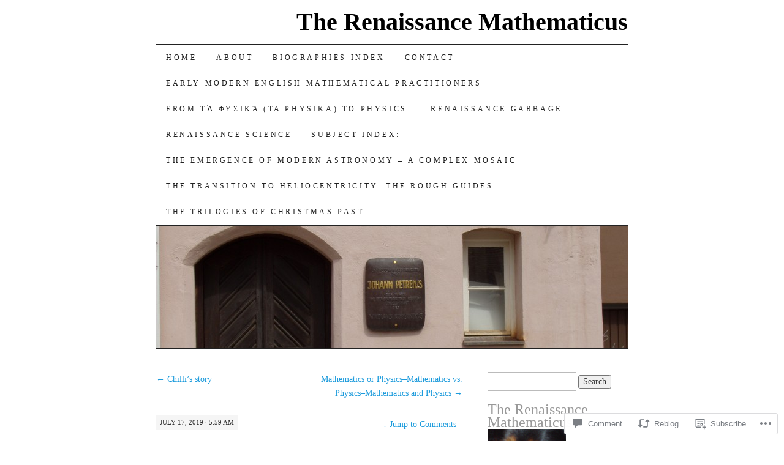

--- FILE ---
content_type: text/html; charset=UTF-8
request_url: https://thonyc.wordpress.com/2019/07/17/the-emergence-of-modern-astronomy-a-complex-mosaic-part-xv/
body_size: 32618
content:
<!DOCTYPE html>
<!--[if IE 7]>
<html id="ie7" lang="en">
<![endif]-->
<!--[if (gt IE 7) | (!IE)]><!-->
<html lang="en">
<!--<![endif]-->
<head>
<meta charset="UTF-8" />
<title>The emergence of modern astronomy – a complex mosaic: Part XV | The Renaissance Mathematicus</title>
<link rel="profile" href="http://gmpg.org/xfn/11" />
<link rel="pingback" href="https://thonyc.wordpress.com/xmlrpc.php" />
<meta name='robots' content='max-image-preview:large' />
<link rel='dns-prefetch' href='//widgets.wp.com' />
<link rel='dns-prefetch' href='//s0.wp.com' />
<link rel="alternate" type="application/rss+xml" title="The Renaissance Mathematicus &raquo; Feed" href="https://thonyc.wordpress.com/feed/" />
<link rel="alternate" type="application/rss+xml" title="The Renaissance Mathematicus &raquo; Comments Feed" href="https://thonyc.wordpress.com/comments/feed/" />
<link rel="alternate" type="application/rss+xml" title="The Renaissance Mathematicus &raquo; The emergence of modern astronomy – a complex mosaic: Part&nbsp;XV Comments Feed" href="https://thonyc.wordpress.com/2019/07/17/the-emergence-of-modern-astronomy-a-complex-mosaic-part-xv/feed/" />
	<script type="text/javascript">
		/* <![CDATA[ */
		function addLoadEvent(func) {
			var oldonload = window.onload;
			if (typeof window.onload != 'function') {
				window.onload = func;
			} else {
				window.onload = function () {
					oldonload();
					func();
				}
			}
		}
		/* ]]> */
	</script>
	<link crossorigin='anonymous' rel='stylesheet' id='all-css-0-1' href='/_static/??-eJxtzEkKgDAMQNELWYNjcSGeRdog1Q7BpHh9UQRBXD74fDhImRQFo0DIinxeXGRYUWg222PgHCEkmz0y7OhnQasosXxUGuYC/o/ebfh+b135FMZKd02th77t1hMpiDR+&cssminify=yes' type='text/css' media='all' />
<style id='wp-emoji-styles-inline-css'>

	img.wp-smiley, img.emoji {
		display: inline !important;
		border: none !important;
		box-shadow: none !important;
		height: 1em !important;
		width: 1em !important;
		margin: 0 0.07em !important;
		vertical-align: -0.1em !important;
		background: none !important;
		padding: 0 !important;
	}
/*# sourceURL=wp-emoji-styles-inline-css */
</style>
<link crossorigin='anonymous' rel='stylesheet' id='all-css-2-1' href='/wp-content/plugins/gutenberg-core/v22.2.0/build/styles/block-library/style.css?m=1764855221i&cssminify=yes' type='text/css' media='all' />
<style id='wp-block-library-inline-css'>
.has-text-align-justify {
	text-align:justify;
}
.has-text-align-justify{text-align:justify;}

/*# sourceURL=wp-block-library-inline-css */
</style><style id='global-styles-inline-css'>
:root{--wp--preset--aspect-ratio--square: 1;--wp--preset--aspect-ratio--4-3: 4/3;--wp--preset--aspect-ratio--3-4: 3/4;--wp--preset--aspect-ratio--3-2: 3/2;--wp--preset--aspect-ratio--2-3: 2/3;--wp--preset--aspect-ratio--16-9: 16/9;--wp--preset--aspect-ratio--9-16: 9/16;--wp--preset--color--black: #000000;--wp--preset--color--cyan-bluish-gray: #abb8c3;--wp--preset--color--white: #ffffff;--wp--preset--color--pale-pink: #f78da7;--wp--preset--color--vivid-red: #cf2e2e;--wp--preset--color--luminous-vivid-orange: #ff6900;--wp--preset--color--luminous-vivid-amber: #fcb900;--wp--preset--color--light-green-cyan: #7bdcb5;--wp--preset--color--vivid-green-cyan: #00d084;--wp--preset--color--pale-cyan-blue: #8ed1fc;--wp--preset--color--vivid-cyan-blue: #0693e3;--wp--preset--color--vivid-purple: #9b51e0;--wp--preset--gradient--vivid-cyan-blue-to-vivid-purple: linear-gradient(135deg,rgb(6,147,227) 0%,rgb(155,81,224) 100%);--wp--preset--gradient--light-green-cyan-to-vivid-green-cyan: linear-gradient(135deg,rgb(122,220,180) 0%,rgb(0,208,130) 100%);--wp--preset--gradient--luminous-vivid-amber-to-luminous-vivid-orange: linear-gradient(135deg,rgb(252,185,0) 0%,rgb(255,105,0) 100%);--wp--preset--gradient--luminous-vivid-orange-to-vivid-red: linear-gradient(135deg,rgb(255,105,0) 0%,rgb(207,46,46) 100%);--wp--preset--gradient--very-light-gray-to-cyan-bluish-gray: linear-gradient(135deg,rgb(238,238,238) 0%,rgb(169,184,195) 100%);--wp--preset--gradient--cool-to-warm-spectrum: linear-gradient(135deg,rgb(74,234,220) 0%,rgb(151,120,209) 20%,rgb(207,42,186) 40%,rgb(238,44,130) 60%,rgb(251,105,98) 80%,rgb(254,248,76) 100%);--wp--preset--gradient--blush-light-purple: linear-gradient(135deg,rgb(255,206,236) 0%,rgb(152,150,240) 100%);--wp--preset--gradient--blush-bordeaux: linear-gradient(135deg,rgb(254,205,165) 0%,rgb(254,45,45) 50%,rgb(107,0,62) 100%);--wp--preset--gradient--luminous-dusk: linear-gradient(135deg,rgb(255,203,112) 0%,rgb(199,81,192) 50%,rgb(65,88,208) 100%);--wp--preset--gradient--pale-ocean: linear-gradient(135deg,rgb(255,245,203) 0%,rgb(182,227,212) 50%,rgb(51,167,181) 100%);--wp--preset--gradient--electric-grass: linear-gradient(135deg,rgb(202,248,128) 0%,rgb(113,206,126) 100%);--wp--preset--gradient--midnight: linear-gradient(135deg,rgb(2,3,129) 0%,rgb(40,116,252) 100%);--wp--preset--font-size--small: 13px;--wp--preset--font-size--medium: 20px;--wp--preset--font-size--large: 36px;--wp--preset--font-size--x-large: 42px;--wp--preset--font-family--albert-sans: 'Albert Sans', sans-serif;--wp--preset--font-family--alegreya: Alegreya, serif;--wp--preset--font-family--arvo: Arvo, serif;--wp--preset--font-family--bodoni-moda: 'Bodoni Moda', serif;--wp--preset--font-family--bricolage-grotesque: 'Bricolage Grotesque', sans-serif;--wp--preset--font-family--cabin: Cabin, sans-serif;--wp--preset--font-family--chivo: Chivo, sans-serif;--wp--preset--font-family--commissioner: Commissioner, sans-serif;--wp--preset--font-family--cormorant: Cormorant, serif;--wp--preset--font-family--courier-prime: 'Courier Prime', monospace;--wp--preset--font-family--crimson-pro: 'Crimson Pro', serif;--wp--preset--font-family--dm-mono: 'DM Mono', monospace;--wp--preset--font-family--dm-sans: 'DM Sans', sans-serif;--wp--preset--font-family--dm-serif-display: 'DM Serif Display', serif;--wp--preset--font-family--domine: Domine, serif;--wp--preset--font-family--eb-garamond: 'EB Garamond', serif;--wp--preset--font-family--epilogue: Epilogue, sans-serif;--wp--preset--font-family--fahkwang: Fahkwang, sans-serif;--wp--preset--font-family--figtree: Figtree, sans-serif;--wp--preset--font-family--fira-sans: 'Fira Sans', sans-serif;--wp--preset--font-family--fjalla-one: 'Fjalla One', sans-serif;--wp--preset--font-family--fraunces: Fraunces, serif;--wp--preset--font-family--gabarito: Gabarito, system-ui;--wp--preset--font-family--ibm-plex-mono: 'IBM Plex Mono', monospace;--wp--preset--font-family--ibm-plex-sans: 'IBM Plex Sans', sans-serif;--wp--preset--font-family--ibarra-real-nova: 'Ibarra Real Nova', serif;--wp--preset--font-family--instrument-serif: 'Instrument Serif', serif;--wp--preset--font-family--inter: Inter, sans-serif;--wp--preset--font-family--josefin-sans: 'Josefin Sans', sans-serif;--wp--preset--font-family--jost: Jost, sans-serif;--wp--preset--font-family--libre-baskerville: 'Libre Baskerville', serif;--wp--preset--font-family--libre-franklin: 'Libre Franklin', sans-serif;--wp--preset--font-family--literata: Literata, serif;--wp--preset--font-family--lora: Lora, serif;--wp--preset--font-family--merriweather: Merriweather, serif;--wp--preset--font-family--montserrat: Montserrat, sans-serif;--wp--preset--font-family--newsreader: Newsreader, serif;--wp--preset--font-family--noto-sans-mono: 'Noto Sans Mono', sans-serif;--wp--preset--font-family--nunito: Nunito, sans-serif;--wp--preset--font-family--open-sans: 'Open Sans', sans-serif;--wp--preset--font-family--overpass: Overpass, sans-serif;--wp--preset--font-family--pt-serif: 'PT Serif', serif;--wp--preset--font-family--petrona: Petrona, serif;--wp--preset--font-family--piazzolla: Piazzolla, serif;--wp--preset--font-family--playfair-display: 'Playfair Display', serif;--wp--preset--font-family--plus-jakarta-sans: 'Plus Jakarta Sans', sans-serif;--wp--preset--font-family--poppins: Poppins, sans-serif;--wp--preset--font-family--raleway: Raleway, sans-serif;--wp--preset--font-family--roboto: Roboto, sans-serif;--wp--preset--font-family--roboto-slab: 'Roboto Slab', serif;--wp--preset--font-family--rubik: Rubik, sans-serif;--wp--preset--font-family--rufina: Rufina, serif;--wp--preset--font-family--sora: Sora, sans-serif;--wp--preset--font-family--source-sans-3: 'Source Sans 3', sans-serif;--wp--preset--font-family--source-serif-4: 'Source Serif 4', serif;--wp--preset--font-family--space-mono: 'Space Mono', monospace;--wp--preset--font-family--syne: Syne, sans-serif;--wp--preset--font-family--texturina: Texturina, serif;--wp--preset--font-family--urbanist: Urbanist, sans-serif;--wp--preset--font-family--work-sans: 'Work Sans', sans-serif;--wp--preset--spacing--20: 0.44rem;--wp--preset--spacing--30: 0.67rem;--wp--preset--spacing--40: 1rem;--wp--preset--spacing--50: 1.5rem;--wp--preset--spacing--60: 2.25rem;--wp--preset--spacing--70: 3.38rem;--wp--preset--spacing--80: 5.06rem;--wp--preset--shadow--natural: 6px 6px 9px rgba(0, 0, 0, 0.2);--wp--preset--shadow--deep: 12px 12px 50px rgba(0, 0, 0, 0.4);--wp--preset--shadow--sharp: 6px 6px 0px rgba(0, 0, 0, 0.2);--wp--preset--shadow--outlined: 6px 6px 0px -3px rgb(255, 255, 255), 6px 6px rgb(0, 0, 0);--wp--preset--shadow--crisp: 6px 6px 0px rgb(0, 0, 0);}:where(.is-layout-flex){gap: 0.5em;}:where(.is-layout-grid){gap: 0.5em;}body .is-layout-flex{display: flex;}.is-layout-flex{flex-wrap: wrap;align-items: center;}.is-layout-flex > :is(*, div){margin: 0;}body .is-layout-grid{display: grid;}.is-layout-grid > :is(*, div){margin: 0;}:where(.wp-block-columns.is-layout-flex){gap: 2em;}:where(.wp-block-columns.is-layout-grid){gap: 2em;}:where(.wp-block-post-template.is-layout-flex){gap: 1.25em;}:where(.wp-block-post-template.is-layout-grid){gap: 1.25em;}.has-black-color{color: var(--wp--preset--color--black) !important;}.has-cyan-bluish-gray-color{color: var(--wp--preset--color--cyan-bluish-gray) !important;}.has-white-color{color: var(--wp--preset--color--white) !important;}.has-pale-pink-color{color: var(--wp--preset--color--pale-pink) !important;}.has-vivid-red-color{color: var(--wp--preset--color--vivid-red) !important;}.has-luminous-vivid-orange-color{color: var(--wp--preset--color--luminous-vivid-orange) !important;}.has-luminous-vivid-amber-color{color: var(--wp--preset--color--luminous-vivid-amber) !important;}.has-light-green-cyan-color{color: var(--wp--preset--color--light-green-cyan) !important;}.has-vivid-green-cyan-color{color: var(--wp--preset--color--vivid-green-cyan) !important;}.has-pale-cyan-blue-color{color: var(--wp--preset--color--pale-cyan-blue) !important;}.has-vivid-cyan-blue-color{color: var(--wp--preset--color--vivid-cyan-blue) !important;}.has-vivid-purple-color{color: var(--wp--preset--color--vivid-purple) !important;}.has-black-background-color{background-color: var(--wp--preset--color--black) !important;}.has-cyan-bluish-gray-background-color{background-color: var(--wp--preset--color--cyan-bluish-gray) !important;}.has-white-background-color{background-color: var(--wp--preset--color--white) !important;}.has-pale-pink-background-color{background-color: var(--wp--preset--color--pale-pink) !important;}.has-vivid-red-background-color{background-color: var(--wp--preset--color--vivid-red) !important;}.has-luminous-vivid-orange-background-color{background-color: var(--wp--preset--color--luminous-vivid-orange) !important;}.has-luminous-vivid-amber-background-color{background-color: var(--wp--preset--color--luminous-vivid-amber) !important;}.has-light-green-cyan-background-color{background-color: var(--wp--preset--color--light-green-cyan) !important;}.has-vivid-green-cyan-background-color{background-color: var(--wp--preset--color--vivid-green-cyan) !important;}.has-pale-cyan-blue-background-color{background-color: var(--wp--preset--color--pale-cyan-blue) !important;}.has-vivid-cyan-blue-background-color{background-color: var(--wp--preset--color--vivid-cyan-blue) !important;}.has-vivid-purple-background-color{background-color: var(--wp--preset--color--vivid-purple) !important;}.has-black-border-color{border-color: var(--wp--preset--color--black) !important;}.has-cyan-bluish-gray-border-color{border-color: var(--wp--preset--color--cyan-bluish-gray) !important;}.has-white-border-color{border-color: var(--wp--preset--color--white) !important;}.has-pale-pink-border-color{border-color: var(--wp--preset--color--pale-pink) !important;}.has-vivid-red-border-color{border-color: var(--wp--preset--color--vivid-red) !important;}.has-luminous-vivid-orange-border-color{border-color: var(--wp--preset--color--luminous-vivid-orange) !important;}.has-luminous-vivid-amber-border-color{border-color: var(--wp--preset--color--luminous-vivid-amber) !important;}.has-light-green-cyan-border-color{border-color: var(--wp--preset--color--light-green-cyan) !important;}.has-vivid-green-cyan-border-color{border-color: var(--wp--preset--color--vivid-green-cyan) !important;}.has-pale-cyan-blue-border-color{border-color: var(--wp--preset--color--pale-cyan-blue) !important;}.has-vivid-cyan-blue-border-color{border-color: var(--wp--preset--color--vivid-cyan-blue) !important;}.has-vivid-purple-border-color{border-color: var(--wp--preset--color--vivid-purple) !important;}.has-vivid-cyan-blue-to-vivid-purple-gradient-background{background: var(--wp--preset--gradient--vivid-cyan-blue-to-vivid-purple) !important;}.has-light-green-cyan-to-vivid-green-cyan-gradient-background{background: var(--wp--preset--gradient--light-green-cyan-to-vivid-green-cyan) !important;}.has-luminous-vivid-amber-to-luminous-vivid-orange-gradient-background{background: var(--wp--preset--gradient--luminous-vivid-amber-to-luminous-vivid-orange) !important;}.has-luminous-vivid-orange-to-vivid-red-gradient-background{background: var(--wp--preset--gradient--luminous-vivid-orange-to-vivid-red) !important;}.has-very-light-gray-to-cyan-bluish-gray-gradient-background{background: var(--wp--preset--gradient--very-light-gray-to-cyan-bluish-gray) !important;}.has-cool-to-warm-spectrum-gradient-background{background: var(--wp--preset--gradient--cool-to-warm-spectrum) !important;}.has-blush-light-purple-gradient-background{background: var(--wp--preset--gradient--blush-light-purple) !important;}.has-blush-bordeaux-gradient-background{background: var(--wp--preset--gradient--blush-bordeaux) !important;}.has-luminous-dusk-gradient-background{background: var(--wp--preset--gradient--luminous-dusk) !important;}.has-pale-ocean-gradient-background{background: var(--wp--preset--gradient--pale-ocean) !important;}.has-electric-grass-gradient-background{background: var(--wp--preset--gradient--electric-grass) !important;}.has-midnight-gradient-background{background: var(--wp--preset--gradient--midnight) !important;}.has-small-font-size{font-size: var(--wp--preset--font-size--small) !important;}.has-medium-font-size{font-size: var(--wp--preset--font-size--medium) !important;}.has-large-font-size{font-size: var(--wp--preset--font-size--large) !important;}.has-x-large-font-size{font-size: var(--wp--preset--font-size--x-large) !important;}.has-albert-sans-font-family{font-family: var(--wp--preset--font-family--albert-sans) !important;}.has-alegreya-font-family{font-family: var(--wp--preset--font-family--alegreya) !important;}.has-arvo-font-family{font-family: var(--wp--preset--font-family--arvo) !important;}.has-bodoni-moda-font-family{font-family: var(--wp--preset--font-family--bodoni-moda) !important;}.has-bricolage-grotesque-font-family{font-family: var(--wp--preset--font-family--bricolage-grotesque) !important;}.has-cabin-font-family{font-family: var(--wp--preset--font-family--cabin) !important;}.has-chivo-font-family{font-family: var(--wp--preset--font-family--chivo) !important;}.has-commissioner-font-family{font-family: var(--wp--preset--font-family--commissioner) !important;}.has-cormorant-font-family{font-family: var(--wp--preset--font-family--cormorant) !important;}.has-courier-prime-font-family{font-family: var(--wp--preset--font-family--courier-prime) !important;}.has-crimson-pro-font-family{font-family: var(--wp--preset--font-family--crimson-pro) !important;}.has-dm-mono-font-family{font-family: var(--wp--preset--font-family--dm-mono) !important;}.has-dm-sans-font-family{font-family: var(--wp--preset--font-family--dm-sans) !important;}.has-dm-serif-display-font-family{font-family: var(--wp--preset--font-family--dm-serif-display) !important;}.has-domine-font-family{font-family: var(--wp--preset--font-family--domine) !important;}.has-eb-garamond-font-family{font-family: var(--wp--preset--font-family--eb-garamond) !important;}.has-epilogue-font-family{font-family: var(--wp--preset--font-family--epilogue) !important;}.has-fahkwang-font-family{font-family: var(--wp--preset--font-family--fahkwang) !important;}.has-figtree-font-family{font-family: var(--wp--preset--font-family--figtree) !important;}.has-fira-sans-font-family{font-family: var(--wp--preset--font-family--fira-sans) !important;}.has-fjalla-one-font-family{font-family: var(--wp--preset--font-family--fjalla-one) !important;}.has-fraunces-font-family{font-family: var(--wp--preset--font-family--fraunces) !important;}.has-gabarito-font-family{font-family: var(--wp--preset--font-family--gabarito) !important;}.has-ibm-plex-mono-font-family{font-family: var(--wp--preset--font-family--ibm-plex-mono) !important;}.has-ibm-plex-sans-font-family{font-family: var(--wp--preset--font-family--ibm-plex-sans) !important;}.has-ibarra-real-nova-font-family{font-family: var(--wp--preset--font-family--ibarra-real-nova) !important;}.has-instrument-serif-font-family{font-family: var(--wp--preset--font-family--instrument-serif) !important;}.has-inter-font-family{font-family: var(--wp--preset--font-family--inter) !important;}.has-josefin-sans-font-family{font-family: var(--wp--preset--font-family--josefin-sans) !important;}.has-jost-font-family{font-family: var(--wp--preset--font-family--jost) !important;}.has-libre-baskerville-font-family{font-family: var(--wp--preset--font-family--libre-baskerville) !important;}.has-libre-franklin-font-family{font-family: var(--wp--preset--font-family--libre-franklin) !important;}.has-literata-font-family{font-family: var(--wp--preset--font-family--literata) !important;}.has-lora-font-family{font-family: var(--wp--preset--font-family--lora) !important;}.has-merriweather-font-family{font-family: var(--wp--preset--font-family--merriweather) !important;}.has-montserrat-font-family{font-family: var(--wp--preset--font-family--montserrat) !important;}.has-newsreader-font-family{font-family: var(--wp--preset--font-family--newsreader) !important;}.has-noto-sans-mono-font-family{font-family: var(--wp--preset--font-family--noto-sans-mono) !important;}.has-nunito-font-family{font-family: var(--wp--preset--font-family--nunito) !important;}.has-open-sans-font-family{font-family: var(--wp--preset--font-family--open-sans) !important;}.has-overpass-font-family{font-family: var(--wp--preset--font-family--overpass) !important;}.has-pt-serif-font-family{font-family: var(--wp--preset--font-family--pt-serif) !important;}.has-petrona-font-family{font-family: var(--wp--preset--font-family--petrona) !important;}.has-piazzolla-font-family{font-family: var(--wp--preset--font-family--piazzolla) !important;}.has-playfair-display-font-family{font-family: var(--wp--preset--font-family--playfair-display) !important;}.has-plus-jakarta-sans-font-family{font-family: var(--wp--preset--font-family--plus-jakarta-sans) !important;}.has-poppins-font-family{font-family: var(--wp--preset--font-family--poppins) !important;}.has-raleway-font-family{font-family: var(--wp--preset--font-family--raleway) !important;}.has-roboto-font-family{font-family: var(--wp--preset--font-family--roboto) !important;}.has-roboto-slab-font-family{font-family: var(--wp--preset--font-family--roboto-slab) !important;}.has-rubik-font-family{font-family: var(--wp--preset--font-family--rubik) !important;}.has-rufina-font-family{font-family: var(--wp--preset--font-family--rufina) !important;}.has-sora-font-family{font-family: var(--wp--preset--font-family--sora) !important;}.has-source-sans-3-font-family{font-family: var(--wp--preset--font-family--source-sans-3) !important;}.has-source-serif-4-font-family{font-family: var(--wp--preset--font-family--source-serif-4) !important;}.has-space-mono-font-family{font-family: var(--wp--preset--font-family--space-mono) !important;}.has-syne-font-family{font-family: var(--wp--preset--font-family--syne) !important;}.has-texturina-font-family{font-family: var(--wp--preset--font-family--texturina) !important;}.has-urbanist-font-family{font-family: var(--wp--preset--font-family--urbanist) !important;}.has-work-sans-font-family{font-family: var(--wp--preset--font-family--work-sans) !important;}
/*# sourceURL=global-styles-inline-css */
</style>

<style id='classic-theme-styles-inline-css'>
/*! This file is auto-generated */
.wp-block-button__link{color:#fff;background-color:#32373c;border-radius:9999px;box-shadow:none;text-decoration:none;padding:calc(.667em + 2px) calc(1.333em + 2px);font-size:1.125em}.wp-block-file__button{background:#32373c;color:#fff;text-decoration:none}
/*# sourceURL=/wp-includes/css/classic-themes.min.css */
</style>
<link crossorigin='anonymous' rel='stylesheet' id='all-css-4-1' href='/_static/??-eJx9j8sOwkAIRX/IkTZGGxfGTzHzIHVq55GBaf18aZpu1HRD4MLhAsxZ2RQZI0OoKo+195HApoKih6wZZCKg8xpHDDJ2tEQH+I/N3vXIgtOWK8b3PpLFRhmTCxIpicHXoPgpXrTHDchZ25cSaV2xNoBq3HqPCaNLBXTlFDSztz8UULFgqh8dTFiMOIu4fEnf9XLLPdza7tI07fl66oYPKzZ26Q==&cssminify=yes' type='text/css' media='all' />
<link rel='stylesheet' id='verbum-gutenberg-css-css' href='https://widgets.wp.com/verbum-block-editor/block-editor.css?ver=1738686361' media='all' />
<link crossorigin='anonymous' rel='stylesheet' id='all-css-6-1' href='/_static/??-eJx9i8sOhCAMAH9IbAxmH4eN36KksphCCS0h/v3qTS97m0lmoGXjOCkmBf1iRIFcF8iBXOEGojth70Q6uISxmkzVhyRQcCH2B3o4qov+mzyyIXazBk43MSvNoZzrFD/Dcxweb2vta/sBjzc9Qw==&cssminify=yes' type='text/css' media='all' />
<style id='jetpack-global-styles-frontend-style-inline-css'>
:root { --font-headings: unset; --font-base: unset; --font-headings-default: -apple-system,BlinkMacSystemFont,"Segoe UI",Roboto,Oxygen-Sans,Ubuntu,Cantarell,"Helvetica Neue",sans-serif; --font-base-default: -apple-system,BlinkMacSystemFont,"Segoe UI",Roboto,Oxygen-Sans,Ubuntu,Cantarell,"Helvetica Neue",sans-serif;}
/*# sourceURL=jetpack-global-styles-frontend-style-inline-css */
</style>
<link crossorigin='anonymous' rel='stylesheet' id='all-css-8-1' href='/_static/??-eJyNjcsKAjEMRX/IGtQZBxfip0hMS9sxTYppGfx7H7gRN+7ugcs5sFRHKi1Ig9Jd5R6zGMyhVaTrh8G6QFHfORhYwlvw6P39PbPENZmt4G/ROQuBKWVkxxrVvuBH1lIoz2waILJekF+HUzlupnG3nQ77YZwfuRJIaQ==&cssminify=yes' type='text/css' media='all' />
<script type="text/javascript" id="jetpack_related-posts-js-extra">
/* <![CDATA[ */
var related_posts_js_options = {"post_heading":"h4"};
//# sourceURL=jetpack_related-posts-js-extra
/* ]]> */
</script>
<script type="text/javascript" id="wpcom-actionbar-placeholder-js-extra">
/* <![CDATA[ */
var actionbardata = {"siteID":"8133238","postID":"5045","siteURL":"https://thonyc.wordpress.com","xhrURL":"https://thonyc.wordpress.com/wp-admin/admin-ajax.php","nonce":"dd4b6dffe1","isLoggedIn":"","statusMessage":"","subsEmailDefault":"instantly","proxyScriptUrl":"https://s0.wp.com/wp-content/js/wpcom-proxy-request.js?m=1513050504i&amp;ver=20211021","shortlink":"https://wp.me/py7Pg-1jn","i18n":{"followedText":"New posts from this site will now appear in your \u003Ca href=\"https://wordpress.com/reader\"\u003EReader\u003C/a\u003E","foldBar":"Collapse this bar","unfoldBar":"Expand this bar","shortLinkCopied":"Shortlink copied to clipboard."}};
//# sourceURL=wpcom-actionbar-placeholder-js-extra
/* ]]> */
</script>
<script type="text/javascript" id="jetpack-mu-wpcom-settings-js-before">
/* <![CDATA[ */
var JETPACK_MU_WPCOM_SETTINGS = {"assetsUrl":"https://s0.wp.com/wp-content/mu-plugins/jetpack-mu-wpcom-plugin/sun/jetpack_vendor/automattic/jetpack-mu-wpcom/src/build/"};
//# sourceURL=jetpack-mu-wpcom-settings-js-before
/* ]]> */
</script>
<script crossorigin='anonymous' type='text/javascript'  src='/_static/??/wp-content/mu-plugins/jetpack-plugin/sun/_inc/build/related-posts/related-posts.min.js,/wp-content/js/rlt-proxy.js?m=1755011788j'></script>
<script type="text/javascript" id="rlt-proxy-js-after">
/* <![CDATA[ */
	rltInitialize( {"token":null,"iframeOrigins":["https:\/\/widgets.wp.com"]} );
//# sourceURL=rlt-proxy-js-after
/* ]]> */
</script>
<link rel="EditURI" type="application/rsd+xml" title="RSD" href="https://thonyc.wordpress.com/xmlrpc.php?rsd" />
<meta name="generator" content="WordPress.com" />
<link rel="canonical" href="https://thonyc.wordpress.com/2019/07/17/the-emergence-of-modern-astronomy-a-complex-mosaic-part-xv/" />
<link rel='shortlink' href='https://wp.me/py7Pg-1jn' />
<link rel="alternate" type="application/json+oembed" href="https://public-api.wordpress.com/oembed/?format=json&amp;url=https%3A%2F%2Fthonyc.wordpress.com%2F2019%2F07%2F17%2Fthe-emergence-of-modern-astronomy-a-complex-mosaic-part-xv%2F&amp;for=wpcom-auto-discovery" /><link rel="alternate" type="application/xml+oembed" href="https://public-api.wordpress.com/oembed/?format=xml&amp;url=https%3A%2F%2Fthonyc.wordpress.com%2F2019%2F07%2F17%2Fthe-emergence-of-modern-astronomy-a-complex-mosaic-part-xv%2F&amp;for=wpcom-auto-discovery" />
<!-- Jetpack Open Graph Tags -->
<meta property="og:type" content="article" />
<meta property="og:title" content="The emergence of modern astronomy – a complex mosaic: Part XV" />
<meta property="og:url" content="https://thonyc.wordpress.com/2019/07/17/the-emergence-of-modern-astronomy-a-complex-mosaic-part-xv/" />
<meta property="og:description" content="Before continuing with Tycho Brahe’s contributions to the development of modern astronomy it pays to take stock of the existing situation in the last quarter of the sixteenth century. The Middle Ag…" />
<meta property="article:published_time" content="2019-07-17T05:59:46+00:00" />
<meta property="article:modified_time" content="2019-07-18T13:57:14+00:00" />
<meta property="og:site_name" content="The Renaissance Mathematicus" />
<meta property="og:image" content="https://thonyc.wordpress.com/wp-content/uploads/2019/07/houghton_gc6_m4552_614m_-_simon_marius_-_cropped.jpg" />
<meta property="og:image:secure_url" content="https://i0.wp.com/thonyc.wordpress.com/wp-content/uploads/2019/07/houghton_gc6_m4552_614m_-_simon_marius_-_cropped.jpg?ssl=1" />
<meta property="og:image" content="https://thonyc.wordpress.com/wp-content/uploads/2019/07/1581_frederik_2..jpg" />
<meta property="og:image:secure_url" content="https://thonyc.wordpress.com/wp-content/uploads/2019/07/1581_frederik_2..jpg" />
<meta property="og:image" content="https://thonyc.wordpress.com/wp-content/uploads/2019/07/uraniborg_main_building.jpg" />
<meta property="og:image:secure_url" content="https://thonyc.wordpress.com/wp-content/uploads/2019/07/uraniborg_main_building.jpg" />
<meta property="og:image" content="https://thonyc.wordpress.com/wp-content/uploads/2019/07/1024px-tycho-brahe-mural-quadrant.jpg" />
<meta property="og:image:secure_url" content="https://thonyc.wordpress.com/wp-content/uploads/2019/07/1024px-tycho-brahe-mural-quadrant.jpg" />
<meta property="og:image" content="https://thonyc.wordpress.com/wp-content/uploads/2019/07/tycho_brahes_stjerneborg.jpg" />
<meta property="og:image:secure_url" content="https://thonyc.wordpress.com/wp-content/uploads/2019/07/tycho_brahes_stjerneborg.jpg" />
<meta property="og:image" content="https://thonyc.wordpress.com/wp-content/uploads/2019/07/stellaburgi_subterranean_observatory_schematic.jpg" />
<meta property="og:image:secure_url" content="https://thonyc.wordpress.com/wp-content/uploads/2019/07/stellaburgi_subterranean_observatory_schematic.jpg" />
<meta property="og:image" content="https://thonyc.wordpress.com/wp-content/uploads/2019/07/willem_jansz_blaeu.png" />
<meta property="og:image:secure_url" content="https://thonyc.wordpress.com/wp-content/uploads/2019/07/willem_jansz_blaeu.png" />
<meta property="og:image" content="https://thonyc.wordpress.com/wp-content/uploads/2019/07/christian_iv_pieter_isaacsz_1612.jpg" />
<meta property="og:image:secure_url" content="https://thonyc.wordpress.com/wp-content/uploads/2019/07/christian_iv_pieter_isaacsz_1612.jpg" />
<meta property="og:image" content="https://thonyc.wordpress.com/wp-content/uploads/2019/07/rudolf_ii_martino_rota.jpg" />
<meta property="og:image:secure_url" content="https://thonyc.wordpress.com/wp-content/uploads/2019/07/rudolf_ii_martino_rota.jpg" />
<meta property="og:image" content="https://thonyc.wordpress.com/wp-content/uploads/2019/07/benatky_castle.jpg" />
<meta property="og:image:secure_url" content="https://thonyc.wordpress.com/wp-content/uploads/2019/07/benatky_castle.jpg" />
<meta property="og:image" content="https://thonyc.wordpress.com/wp-content/uploads/2019/07/1024px-johannes_kepler_1610.jpg" />
<meta property="og:image:secure_url" content="https://thonyc.wordpress.com/wp-content/uploads/2019/07/1024px-johannes_kepler_1610.jpg" />
<meta property="og:image:width" content="500" />
<meta property="og:image:height" content="558" />
<meta property="og:image:alt" content="" />
<meta property="og:locale" content="en_US" />
<meta property="fb:app_id" content="249643311490" />
<meta property="article:publisher" content="https://www.facebook.com/WordPresscom" />
<meta name="twitter:creator" content="@rmathematicus" />
<meta name="twitter:site" content="@rmathematicus" />
<meta name="twitter:text:title" content="The emergence of modern astronomy – a complex mosaic: Part&nbsp;XV" />
<meta name="twitter:image" content="https://thonyc.wordpress.com/wp-content/uploads/2019/07/houghton_gc6_m4552_614m_-_simon_marius_-_cropped.jpg?w=640" />
<meta name="twitter:card" content="summary_large_image" />

<!-- End Jetpack Open Graph Tags -->
<link rel="shortcut icon" type="image/x-icon" href="https://secure.gravatar.com/blavatar/3d622d2e329c1159cf893b7dbdc50a18626f8dd44b936de952ead71093db913b?s=32" sizes="16x16" />
<link rel="icon" type="image/x-icon" href="https://secure.gravatar.com/blavatar/3d622d2e329c1159cf893b7dbdc50a18626f8dd44b936de952ead71093db913b?s=32" sizes="16x16" />
<link rel="apple-touch-icon" href="https://secure.gravatar.com/blavatar/3d622d2e329c1159cf893b7dbdc50a18626f8dd44b936de952ead71093db913b?s=114" />
<link rel='openid.server' href='https://thonyc.wordpress.com/?openidserver=1' />
<link rel='openid.delegate' href='https://thonyc.wordpress.com/' />
<link rel="search" type="application/opensearchdescription+xml" href="https://thonyc.wordpress.com/osd.xml" title="The Renaissance Mathematicus" />
<link rel="search" type="application/opensearchdescription+xml" href="https://s1.wp.com/opensearch.xml" title="WordPress.com" />
<style type="text/css">.recentcomments a{display:inline !important;padding:0 !important;margin:0 !important;}</style>		<style type="text/css">
			.recentcomments a {
				display: inline !important;
				padding: 0 !important;
				margin: 0 !important;
			}

			table.recentcommentsavatartop img.avatar, table.recentcommentsavatarend img.avatar {
				border: 0px;
				margin: 0;
			}

			table.recentcommentsavatartop a, table.recentcommentsavatarend a {
				border: 0px !important;
				background-color: transparent !important;
			}

			td.recentcommentsavatarend, td.recentcommentsavatartop {
				padding: 0px 0px 1px 0px;
				margin: 0px;
			}

			td.recentcommentstextend {
				border: none !important;
				padding: 0px 0px 2px 10px;
			}

			.rtl td.recentcommentstextend {
				padding: 0px 10px 2px 0px;
			}

			td.recentcommentstexttop {
				border: none;
				padding: 0px 0px 0px 10px;
			}

			.rtl td.recentcommentstexttop {
				padding: 0px 10px 0px 0px;
			}
		</style>
		<meta name="description" content="Before continuing with Tycho Brahe’s contributions to the development of modern astronomy it pays to take stock of the existing situation in the last quarter of the sixteenth century. The Middle Ages had cobbled together a model of the cosmos that consisted of three separate but interlocking blocks: Aristotelian cosmology, Ptolemaic astronomy and Aristotelian physics,&hellip;" />
<link crossorigin='anonymous' rel='stylesheet' id='all-css-0-3' href='/_static/??-eJydzNEKwjAMheEXsoapc+xCfBSpWRjd0rQ0DWNvL8LmpYiX/+HwwZIdJqkkFaK5zDYGUZioZo/z1qAm8AiC8OSEs4IuIVM5ouoBfgZiGoxJAX1JpsSfzz786dXANLjRM1NZv9Xbv8db07XnU9dfL+30AlHOX2M=&cssminify=yes' type='text/css' media='all' />
</head>

<body class="wp-singular post-template-default single single-post postid-5045 single-format-standard wp-theme-pubpilcrow customizer-styles-applied two-column content-sidebar color-light jetpack-reblog-enabled">
<div id="container" class="hfeed">
	<div id="page" class="blog">
		<div id="header">
						<div id="site-title">
				<span>
					<a href="https://thonyc.wordpress.com/" title="The Renaissance Mathematicus" rel="home">The Renaissance Mathematicus</a>
				</span>
			</div>

			<div id="nav" role="navigation">
			  				<div class="skip-link screen-reader-text"><a href="#content" title="Skip to content">Skip to content</a></div>
								<div class="menu"><ul>
<li ><a href="https://thonyc.wordpress.com/">Home</a></li><li class="page_item page-item-2"><a href="https://thonyc.wordpress.com/about/">About</a></li>
<li class="page_item page-item-2645"><a href="https://thonyc.wordpress.com/biographies-index/">Biographies Index</a></li>
<li class="page_item page-item-351"><a href="https://thonyc.wordpress.com/contact/">Contact</a></li>
<li class="page_item page-item-10989"><a href="https://thonyc.wordpress.com/early-modern-english-mathematical-practitioners/">Early Modern English mathematical&nbsp;practitioners</a></li>
<li class="page_item page-item-10921"><a href="https://thonyc.wordpress.com/from-%cf%84%e1%bd%b0-%cf%86%cf%85%cf%83%ce%b9%ce%ba%ce%ac-ta-physika-to-physics/">From τὰ φυσικά (ta physika) to physics </a></li>
<li class="page_item page-item-10671"><a href="https://thonyc.wordpress.com/renaissance-garbage/">Renaissance Garbage</a></li>
<li class="page_item page-item-7712"><a href="https://thonyc.wordpress.com/renaissance-science/">Renaissance Science</a></li>
<li class="page_item page-item-2647"><a href="https://thonyc.wordpress.com/subject-index/">Subject Index:</a></li>
<li class="page_item page-item-5000"><a href="https://thonyc.wordpress.com/the-emergence-of-modern-astronomy-a-complex-mosaic/">The emergence of modern astronomy – a complex&nbsp;mosaic</a></li>
<li class="page_item page-item-2311"><a href="https://thonyc.wordpress.com/the-transition-to-heliocentricity-the-rough-guides/">The transition to heliocentricity: The Rough&nbsp;Guides</a></li>
<li class="page_item page-item-6584"><a href="https://thonyc.wordpress.com/the-trilogies-of-christmas-past/">The Trilogies of Christmas&nbsp;Past</a></li>
</ul></div>
			</div><!-- #nav -->

			<div id="pic">
				<a href="https://thonyc.wordpress.com/" rel="home">
										<img src="https://thonyc.wordpress.com/wp-content/uploads/2010/07/cropped-p1010022.jpg" width="770" height="200" alt="" />
								</a>
			</div><!-- #pic -->
		</div><!-- #header -->

		<div id="content-box">

<div id="content-container">
	<div id="content" role="main">

	
<div id="nav-above" class="navigation">
	<div class="nav-previous"><a href="https://thonyc.wordpress.com/2019/07/16/chillis-story/" rel="prev"><span class="meta-nav">&larr;</span> Chilli’s story</a></div>
	<div class="nav-next"><a href="https://thonyc.wordpress.com/2019/07/24/mathematics-or-physics-mathematics-vs-physics-mathematics-and-physics/" rel="next">Mathematics or Physics–Mathematics vs. Physics–Mathematics and&nbsp;Physics <span class="meta-nav">&rarr;</span></a></div>
</div><!-- #nav-above -->

<div id="post-5045" class="post-5045 post type-post status-publish format-standard hentry category-history-of-astronomy category-history-of-science category-renaissance-science">
	<div class="entry-meta">

		July 17, 2019 &middot; 5:59 am	</div><!-- .entry-meta -->

		<div class="jump"><a href="https://thonyc.wordpress.com/2019/07/17/the-emergence-of-modern-astronomy-a-complex-mosaic-part-xv/#comments"><span class="meta-nav">&darr; </span>Jump to Comments</a></div>
	<h1 class="entry-title"><a href="https://thonyc.wordpress.com/2019/07/17/the-emergence-of-modern-astronomy-a-complex-mosaic-part-xv/" rel="bookmark">The emergence of modern astronomy – a complex mosaic: Part&nbsp;XV</a></h1>
	<div class="entry entry-content">
		<p>Before continuing with Tycho Brahe’s contributions to the development of modern astronomy it pays to take stock of the existing situation in the last quarter of the sixteenth century. The Middle Ages had cobbled together a model of the cosmos that consisted of three separate but interlocking blocks: Aristotelian cosmology, Ptolemaic astronomy and Aristotelian physics, whereby it should be noted that the medieval Aristotelian physics was, to paraphrase Edward Grant, not Aristotle’s physics. In order for a new astronomy to come into use, as we shall see, the whole model had to dissembled and each of the three blocks replaced with something new.</p>
<p><a href="https://thonyc.wordpress.com/2019/02/27/the-emergence-of-modern-astronomy-a-complex-mosaic-part-v/">As we saw at the beginning, some aspects of Aristotelian cosmology–supralunar perfection and cometary theory–were already under scrutiny well before Copernicus published his <em>De revolutionibus</em></a>. They now fell following the European wide observations of the supernova in 1572 and the great comet of 1577; the Aristotelian crystalline spheres went with them, although Clavius, the leading Ptolemaic astronomer of the age, whilst prepared to sacrifice supralunar perfection and Aristotelian cometary theory, was not yet prepared to abandon the crystalline spheres. The model was beginning to crumble at the edges.</p>
<p>The acceptance of Copernicus’ heliocentric system had been very meagre but <a href="https://thonyc.wordpress.com/2019/05/22/the-emergence-of-modern-astronomy-a-complex-mosaic-part-xi/">the interest in his mathematical models, his astronomical data and the planetary tables and ephemerides based on them had originally been very great.</a> However, it quickly became clear that they were no more accurate or reliable than those delivered by the Ptolemaic system and the initial interest and enthusiasm gave way to disappointment and frustration. Out of this situation both Wilhelm IV in Kassel and Tycho Brahe in Denmark, following Regiomontanus’ initiative from a century earlier, decided that what was needed was to go back to basics and produce new star catalogues and planetary tables based on new accurate observations and set about doing just that. <a href="https://thonyc.wordpress.com/2019/06/19/the-emergence-of-modern-astronomy-a-complex-mosaic-part-xiii/">We have already looked to Wilhelm’s efforts</a>; we now turn to Tycho’s.</p>
<p><a href="https://thonyc.wordpress.com/2014/10/30/financing-tychos-little-piece-of-heaven/">Granted the island of Hven and the necessary financial support to carry out his project by Frederick II, the Danish king</a>, Tycho set to work.</p>
<div data-shortcode="caption" id="attachment_5024" style="width: 350px" class="wp-caption alignnone"><img aria-describedby="caption-attachment-5024" data-attachment-id="5024" data-permalink="https://thonyc.wordpress.com/2019/07/03/the-emergence-of-modern-astronomy-a-complex-mosaic-part-xiv/1581_frederik_2/" data-orig-file="https://thonyc.wordpress.com/wp-content/uploads/2019/07/1581_frederik_2..jpg" data-orig-size="340,640" data-comments-opened="1" data-image-meta="{&quot;aperture&quot;:&quot;0&quot;,&quot;credit&quot;:&quot;&quot;,&quot;camera&quot;:&quot;&quot;,&quot;caption&quot;:&quot;&quot;,&quot;created_timestamp&quot;:&quot;0&quot;,&quot;copyright&quot;:&quot;&quot;,&quot;focal_length&quot;:&quot;0&quot;,&quot;iso&quot;:&quot;0&quot;,&quot;shutter_speed&quot;:&quot;0&quot;,&quot;title&quot;:&quot;&quot;,&quot;orientation&quot;:&quot;1&quot;}" data-image-title="1581_Frederik_2." data-image-description="" data-image-caption="&lt;p&gt;Frederick II of Denmark&lt;br /&gt;
Portrait by Hans Knieper or Melchior Lorck, 1581.&lt;/p&gt;
" data-medium-file="https://thonyc.wordpress.com/wp-content/uploads/2019/07/1581_frederik_2..jpg?w=159" data-large-file="https://thonyc.wordpress.com/wp-content/uploads/2019/07/1581_frederik_2..jpg?w=340" class="alignnone size-full wp-image-5024" src="https://thonyc.wordpress.com/wp-content/uploads/2019/07/1581_frederik_2..jpg?w=500" alt="1581_Frederik_2."   srcset="https://thonyc.wordpress.com/wp-content/uploads/2019/07/1581_frederik_2..jpg 340w, https://thonyc.wordpress.com/wp-content/uploads/2019/07/1581_frederik_2..jpg?w=80&amp;h=150 80w, https://thonyc.wordpress.com/wp-content/uploads/2019/07/1581_frederik_2..jpg?w=159&amp;h=300 159w" sizes="(max-width: 340px) 100vw, 340px" /><p id="caption-attachment-5024" class="wp-caption-text">Frederick II of Denmark Portrait by Hans Knieper or Melchior Lorck, 1581.</p></div>
<p>Whereas it is theoretically possible to question the claim that Wilhelm IV had built an observatory, no such doubt exists in Tycho’s case. What he erected on his island was not so much an observatory, as a research institute the like of which had never existed before in Europe.</p>
<p>The centrepiece of Tycho’s establishment was his palace Uraniborg, a magnificent purpose built red brick residence and observatory. The structure included a large mural quadrant and outer towers on the balconies of which a large array of self designed and constructed instruments were situated.</p>
<div data-shortcode="caption" id="attachment_5052" style="width: 686px" class="wp-caption alignnone"><img aria-describedby="caption-attachment-5052" data-attachment-id="5052" data-permalink="https://thonyc.wordpress.com/2019/07/17/the-emergence-of-modern-astronomy-a-complex-mosaic-part-xv/uraniborg_main_building-3/" data-orig-file="https://thonyc.wordpress.com/wp-content/uploads/2019/07/uraniborg_main_building.jpg" data-orig-size="676,599" data-comments-opened="1" data-image-meta="{&quot;aperture&quot;:&quot;0&quot;,&quot;credit&quot;:&quot;&quot;,&quot;camera&quot;:&quot;&quot;,&quot;caption&quot;:&quot;&quot;,&quot;created_timestamp&quot;:&quot;0&quot;,&quot;copyright&quot;:&quot;&quot;,&quot;focal_length&quot;:&quot;0&quot;,&quot;iso&quot;:&quot;0&quot;,&quot;shutter_speed&quot;:&quot;0&quot;,&quot;title&quot;:&quot;&quot;,&quot;orientation&quot;:&quot;0&quot;}" data-image-title="Uraniborg_main_building" data-image-description="" data-image-caption="&lt;p&gt;Source: Wikimedia Commons&lt;/p&gt;
" data-medium-file="https://thonyc.wordpress.com/wp-content/uploads/2019/07/uraniborg_main_building.jpg?w=300" data-large-file="https://thonyc.wordpress.com/wp-content/uploads/2019/07/uraniborg_main_building.jpg?w=500" class="alignnone size-full wp-image-5052" src="https://thonyc.wordpress.com/wp-content/uploads/2019/07/uraniborg_main_building.jpg?w=500" alt="Uraniborg_main_building"   srcset="https://thonyc.wordpress.com/wp-content/uploads/2019/07/uraniborg_main_building.jpg 676w, https://thonyc.wordpress.com/wp-content/uploads/2019/07/uraniborg_main_building.jpg?w=150&amp;h=133 150w, https://thonyc.wordpress.com/wp-content/uploads/2019/07/uraniborg_main_building.jpg?w=300&amp;h=266 300w" sizes="(max-width: 676px) 100vw, 676px" /><p id="caption-attachment-5052" class="wp-caption-text">Source: Wikimedia Commons</p></div>
<div data-shortcode="caption" id="attachment_5053" style="width: 1034px" class="wp-caption alignnone"><img aria-describedby="caption-attachment-5053" data-attachment-id="5053" data-permalink="https://thonyc.wordpress.com/2019/07/17/the-emergence-of-modern-astronomy-a-complex-mosaic-part-xv/1024px-tycho-brahe-mural-quadrant/" data-orig-file="https://thonyc.wordpress.com/wp-content/uploads/2019/07/1024px-tycho-brahe-mural-quadrant.jpg" data-orig-size="1024,1383" data-comments-opened="1" data-image-meta="{&quot;aperture&quot;:&quot;0&quot;,&quot;credit&quot;:&quot;&quot;,&quot;camera&quot;:&quot;&quot;,&quot;caption&quot;:&quot;&quot;,&quot;created_timestamp&quot;:&quot;0&quot;,&quot;copyright&quot;:&quot;&quot;,&quot;focal_length&quot;:&quot;0&quot;,&quot;iso&quot;:&quot;0&quot;,&quot;shutter_speed&quot;:&quot;0&quot;,&quot;title&quot;:&quot;&quot;,&quot;orientation&quot;:&quot;0&quot;}" data-image-title="1024px-Tycho-Brahe-Mural-Quadrant" data-image-description="" data-image-caption="&lt;p&gt;Engraving of the mural quadrant from Brahe&amp;#8217;s book Astronomiae instauratae mechanica (1598)&lt;br /&gt;
Source: WIkimedia Commons&lt;/p&gt;
" data-medium-file="https://thonyc.wordpress.com/wp-content/uploads/2019/07/1024px-tycho-brahe-mural-quadrant.jpg?w=222" data-large-file="https://thonyc.wordpress.com/wp-content/uploads/2019/07/1024px-tycho-brahe-mural-quadrant.jpg?w=500" class="alignnone size-full wp-image-5053" src="https://thonyc.wordpress.com/wp-content/uploads/2019/07/1024px-tycho-brahe-mural-quadrant.jpg?w=500" alt="1024px-Tycho-Brahe-Mural-Quadrant"   srcset="https://thonyc.wordpress.com/wp-content/uploads/2019/07/1024px-tycho-brahe-mural-quadrant.jpg 1024w, https://thonyc.wordpress.com/wp-content/uploads/2019/07/1024px-tycho-brahe-mural-quadrant.jpg?w=111&amp;h=150 111w, https://thonyc.wordpress.com/wp-content/uploads/2019/07/1024px-tycho-brahe-mural-quadrant.jpg?w=222&amp;h=300 222w, https://thonyc.wordpress.com/wp-content/uploads/2019/07/1024px-tycho-brahe-mural-quadrant.jpg?w=768&amp;h=1037 768w, https://thonyc.wordpress.com/wp-content/uploads/2019/07/1024px-tycho-brahe-mural-quadrant.jpg?w=758&amp;h=1024 758w" sizes="(max-width: 1024px) 100vw, 1024px" /><p id="caption-attachment-5053" class="wp-caption-text">Engraving of the mural quadrant from Brahe&#8217;s book Astronomiae instauratae mechanica (1598) Source: WIkimedia Commons</p></div>
<p>As it turned out that the accuracy of the tower-mounted instrument was affected by vibration caused by the wind, Tycho constructed a second observatory, Stjerneborg. This observatory was effectively situated underground in a large pit to reduce wind vibration of the instruments.</p>
<div data-shortcode="caption" id="attachment_5054" style="width: 797px" class="wp-caption alignnone"><img aria-describedby="caption-attachment-5054" data-attachment-id="5054" data-permalink="https://thonyc.wordpress.com/2019/07/17/the-emergence-of-modern-astronomy-a-complex-mosaic-part-xv/tycho_brahes_stjerneborg-2/" data-orig-file="https://thonyc.wordpress.com/wp-content/uploads/2019/07/tycho_brahes_stjerneborg.jpg" data-orig-size="787,635" data-comments-opened="1" data-image-meta="{&quot;aperture&quot;:&quot;0&quot;,&quot;credit&quot;:&quot;&quot;,&quot;camera&quot;:&quot;&quot;,&quot;caption&quot;:&quot;&quot;,&quot;created_timestamp&quot;:&quot;0&quot;,&quot;copyright&quot;:&quot;&quot;,&quot;focal_length&quot;:&quot;0&quot;,&quot;iso&quot;:&quot;0&quot;,&quot;shutter_speed&quot;:&quot;0&quot;,&quot;title&quot;:&quot;&quot;,&quot;orientation&quot;:&quot;0&quot;}" data-image-title="Tycho_Brahe&amp;#8217;s_Stjerneborg" data-image-description="" data-image-caption="&lt;p&gt;Drawing of an above ground view of Stjerneborg Willem Blaeu &amp;#8211;  Johan Blaeu, Atlas Major, Amsterdam, 1662&lt;br /&gt;
Source: Wikimedia Commons&lt;/p&gt;
" data-medium-file="https://thonyc.wordpress.com/wp-content/uploads/2019/07/tycho_brahes_stjerneborg.jpg?w=300" data-large-file="https://thonyc.wordpress.com/wp-content/uploads/2019/07/tycho_brahes_stjerneborg.jpg?w=500" loading="lazy" class="alignnone size-full wp-image-5054" src="https://thonyc.wordpress.com/wp-content/uploads/2019/07/tycho_brahes_stjerneborg.jpg?w=500" alt="Tycho_Brahe's_Stjerneborg"   srcset="https://thonyc.wordpress.com/wp-content/uploads/2019/07/tycho_brahes_stjerneborg.jpg 787w, https://thonyc.wordpress.com/wp-content/uploads/2019/07/tycho_brahes_stjerneborg.jpg?w=150&amp;h=121 150w, https://thonyc.wordpress.com/wp-content/uploads/2019/07/tycho_brahes_stjerneborg.jpg?w=300&amp;h=242 300w, https://thonyc.wordpress.com/wp-content/uploads/2019/07/tycho_brahes_stjerneborg.jpg?w=768&amp;h=620 768w" sizes="(max-width: 787px) 100vw, 787px" /><p id="caption-attachment-5054" class="wp-caption-text">Drawing of an above ground view of Stjerneborg Willem Blaeu &#8211; Johan Blaeu, Atlas Major, Amsterdam, 1662 Source: Wikimedia Commons</p></div>
<div data-shortcode="caption" id="attachment_5055" style="width: 410px" class="wp-caption alignnone"><img aria-describedby="caption-attachment-5055" data-attachment-id="5055" data-permalink="https://thonyc.wordpress.com/2019/07/17/the-emergence-of-modern-astronomy-a-complex-mosaic-part-xv/stellaburgi_subterranean_observatory_schematic/" data-orig-file="https://thonyc.wordpress.com/wp-content/uploads/2019/07/stellaburgi_subterranean_observatory_schematic.jpg" data-orig-size="400,393" data-comments-opened="1" data-image-meta="{&quot;aperture&quot;:&quot;0&quot;,&quot;credit&quot;:&quot;&quot;,&quot;camera&quot;:&quot;&quot;,&quot;caption&quot;:&quot;&quot;,&quot;created_timestamp&quot;:&quot;0&quot;,&quot;copyright&quot;:&quot;&quot;,&quot;focal_length&quot;:&quot;0&quot;,&quot;iso&quot;:&quot;0&quot;,&quot;shutter_speed&quot;:&quot;0&quot;,&quot;title&quot;:&quot;&quot;,&quot;orientation&quot;:&quot;0&quot;}" data-image-title="Stellaburgi_subterranean_observatory_schematic" data-image-description="" data-image-caption="&lt;p&gt;Schematic of Stjerneborg showing underground chambers: Woodcut from F.R. Friis &amp;#8220;Tyge Brahe&amp;#8221;, Copenhagen, 1871&lt;br /&gt;
Source: Wikimedia Commons&lt;/p&gt;
" data-medium-file="https://thonyc.wordpress.com/wp-content/uploads/2019/07/stellaburgi_subterranean_observatory_schematic.jpg?w=300" data-large-file="https://thonyc.wordpress.com/wp-content/uploads/2019/07/stellaburgi_subterranean_observatory_schematic.jpg?w=400" loading="lazy" class="alignnone size-full wp-image-5055" src="https://thonyc.wordpress.com/wp-content/uploads/2019/07/stellaburgi_subterranean_observatory_schematic.jpg?w=500" alt="Stellaburgi_subterranean_observatory_schematic"   srcset="https://thonyc.wordpress.com/wp-content/uploads/2019/07/stellaburgi_subterranean_observatory_schematic.jpg 400w, https://thonyc.wordpress.com/wp-content/uploads/2019/07/stellaburgi_subterranean_observatory_schematic.jpg?w=150&amp;h=147 150w, https://thonyc.wordpress.com/wp-content/uploads/2019/07/stellaburgi_subterranean_observatory_schematic.jpg?w=300&amp;h=295 300w" sizes="(max-width: 400px) 100vw, 400px" /><p id="caption-attachment-5055" class="wp-caption-text">Schematic of Stjerneborg showing underground chambers: Woodcut from F.R. Friis &#8220;Tyge Brahe&#8221;, Copenhagen, 1871 Source: Wikimedia Commons</p></div>
<p>As well as his two state of the art observatories, Tycho also constructed alchemical laboratories in the cellars of Uraniborg, to carry out experiments in Paracelsian pharmacology. To publish the results of his researches Tycho constructed his own printing press and to ensure that he would have enough paper for those publications, he also constructed a water powered paper mill.</p>
<p>Whereas Wilhelm’s astronomical activities were a side project to his main occupation of ruling Hesse-Kassel and the work on his star catalogue was carried out by just two people, Rothmann and Bürgi, Tycho’s activities on Hven were totally dedicated to astronomy and he employed a small army of servants and assistants. Alongside the servants he needed to run his palace and its extensive gardens Tycho employed printers and papermakers and a large number of astronomical observers. Some of those who worked as astronomers on Hven and later in Prague, such as Longomontanus, who later became professor for astronomy in Copenhagen, did so for many years. Others came to work for him for shorter periods, six or nine months or a year. These shorter-term periods working for Tycho worked like a form of postgrad internship for those thus employed. Good examples of this are the <a href="https://thonyc.wordpress.com/2017/08/03/the-house-of-blaeu-vs-the-house-of-hondius-the-battle-of-the-globes-and-atlases/">Dutch cartographer and Globemaker Willem Janszoon Blaeu (1571–1638), who </a>spent six months on Hven in 1595-96</p>
<div data-shortcode="caption" id="attachment_5056" style="width: 259px" class="wp-caption alignnone"><img aria-describedby="caption-attachment-5056" data-attachment-id="5056" data-permalink="https://thonyc.wordpress.com/2019/07/17/the-emergence-of-modern-astronomy-a-complex-mosaic-part-xv/willem_jansz_blaeu-2/" data-orig-file="https://thonyc.wordpress.com/wp-content/uploads/2019/07/willem_jansz_blaeu.png" data-orig-size="249,321" data-comments-opened="1" data-image-meta="{&quot;aperture&quot;:&quot;0&quot;,&quot;credit&quot;:&quot;&quot;,&quot;camera&quot;:&quot;&quot;,&quot;caption&quot;:&quot;&quot;,&quot;created_timestamp&quot;:&quot;0&quot;,&quot;copyright&quot;:&quot;&quot;,&quot;focal_length&quot;:&quot;0&quot;,&quot;iso&quot;:&quot;0&quot;,&quot;shutter_speed&quot;:&quot;0&quot;,&quot;title&quot;:&quot;&quot;,&quot;orientation&quot;:&quot;0&quot;}" data-image-title="Willem_Jansz_Blaeu" data-image-description="" data-image-caption="&lt;p&gt;Willem Janszoon Blaeu&lt;br /&gt;
Source: Wikimedia Commons&lt;/p&gt;
" data-medium-file="https://thonyc.wordpress.com/wp-content/uploads/2019/07/willem_jansz_blaeu.png?w=233" data-large-file="https://thonyc.wordpress.com/wp-content/uploads/2019/07/willem_jansz_blaeu.png?w=249" loading="lazy" class="alignnone size-full wp-image-5056" src="https://thonyc.wordpress.com/wp-content/uploads/2019/07/willem_jansz_blaeu.png?w=500" alt="Willem_Jansz_Blaeu"   srcset="https://thonyc.wordpress.com/wp-content/uploads/2019/07/willem_jansz_blaeu.png 249w, https://thonyc.wordpress.com/wp-content/uploads/2019/07/willem_jansz_blaeu.png?w=116&amp;h=150 116w" sizes="(max-width: 249px) 100vw, 249px" /><p id="caption-attachment-5056" class="wp-caption-text">Willem Janszoon Blaeu Source: Wikimedia Commons</p></div>
<p>and <a href="https://thonyc.wordpress.com/2017/08/03/the-house-of-blaeu-vs-the-house-of-hondius-the-battle-of-the-globes-and-atlases/">the Franconian mathematician and astronomer Simon Marius (1573–1625) </a>who spent six months in Tycho’s observatory in Prague in 1601 shorty before Tycho’s death.</p>
<div class="tiled-gallery type-rectangular tiled-gallery-unresized" data-original-width="500" data-carousel-extra='{&quot;blog_id&quot;:8133238,&quot;permalink&quot;:&quot;https:\/\/thonyc.wordpress.com\/2019\/07\/17\/the-emergence-of-modern-astronomy-a-complex-mosaic-part-xv\/&quot;,&quot;likes_blog_id&quot;:8133238}' itemscope itemtype="http://schema.org/ImageGallery" > <div class="gallery-row" style="width: 500px; height: 558px;" data-original-width="500" data-original-height="558" > <div class="gallery-group images-1" style="width: 500px; height: 558px;" data-original-width="500" data-original-height="558" > <div class="tiled-gallery-item tiled-gallery-item-large" itemprop="associatedMedia" itemscope itemtype="http://schema.org/ImageObject"> <a href="https://thonyc.wordpress.com/2019/07/17/the-emergence-of-modern-astronomy-a-complex-mosaic-part-xv/houghton_gc6_m4552_614m_-_simon_marius_-_cropped-5/" border="0" itemprop="url"> <meta itemprop="width" content="496"> <meta itemprop="height" content="554"> <img class="" data-attachment-id="5057" data-orig-file="https://thonyc.wordpress.com/wp-content/uploads/2019/07/houghton_gc6_m4552_614m_-_simon_marius_-_cropped.jpg" data-orig-size="500,558" data-comments-opened="1" data-image-meta="{&quot;aperture&quot;:&quot;0&quot;,&quot;credit&quot;:&quot;&quot;,&quot;camera&quot;:&quot;&quot;,&quot;caption&quot;:&quot;&quot;,&quot;created_timestamp&quot;:&quot;0&quot;,&quot;copyright&quot;:&quot;&quot;,&quot;focal_length&quot;:&quot;0&quot;,&quot;iso&quot;:&quot;0&quot;,&quot;shutter_speed&quot;:&quot;0&quot;,&quot;title&quot;:&quot;&quot;,&quot;orientation&quot;:&quot;0&quot;}" data-image-title="houghton_gc6_m4552_614m_-_simon_marius_-_cropped" data-image-description="" data-medium-file="https://thonyc.wordpress.com/wp-content/uploads/2019/07/houghton_gc6_m4552_614m_-_simon_marius_-_cropped.jpg?w=269" data-large-file="https://thonyc.wordpress.com/wp-content/uploads/2019/07/houghton_gc6_m4552_614m_-_simon_marius_-_cropped.jpg?w=500" src="https://i0.wp.com/thonyc.wordpress.com/wp-content/uploads/2019/07/houghton_gc6_m4552_614m_-_simon_marius_-_cropped.jpg?w=496&#038;h=554&#038;ssl=1" srcset="https://i0.wp.com/thonyc.wordpress.com/wp-content/uploads/2019/07/houghton_gc6_m4552_614m_-_simon_marius_-_cropped.jpg?w=496&amp;h=554&amp;ssl=1 496w, https://i0.wp.com/thonyc.wordpress.com/wp-content/uploads/2019/07/houghton_gc6_m4552_614m_-_simon_marius_-_cropped.jpg?w=134&amp;h=150&amp;ssl=1 134w, https://i0.wp.com/thonyc.wordpress.com/wp-content/uploads/2019/07/houghton_gc6_m4552_614m_-_simon_marius_-_cropped.jpg?w=269&amp;h=300&amp;ssl=1 269w, https://i0.wp.com/thonyc.wordpress.com/wp-content/uploads/2019/07/houghton_gc6_m4552_614m_-_simon_marius_-_cropped.jpg 500w" width="496" height="554" loading="lazy" data-original-width="496" data-original-height="554" itemprop="http://schema.org/image" title="houghton_gc6_m4552_614m_-_simon_marius_-_cropped" alt="Simon Marius Source: Wikimedia Commons" style="width: 496px; height: 554px;" /> </a> <div class="tiled-gallery-caption" itemprop="caption description"> Simon Marius Source: Wikimedia Commons </div> </div> </div> <!-- close group --> </div> <!-- close row --> </div>
<p>Tycho’s observation programme was massive and very much for the duration, starting in the mid 1570s and continuing up to his death in 1601<a name="_ftnref1"></a>[1]. His teams spent every night of the year, weather permitting, systematically observing the heavens. Two teams, one in Uraniborg and the other in Stjerneborg, made the same observations parallel to but completely independent of each other, allowing Tycho to compare the data for errors. They not only, over the years, compiled a star catalogue of over 700 stars<a name="_ftnref2"></a>[2] with an accuracy of several factors higher than anything produced earlier but also systematically tracked the orbits of the planets producing the data that would later prove so crucial for Johannes Kepler’s work.</p>
<p>When Tycho was satisfied with the determination of the position of a given star then it was engraved on a large celestial globe that he had had constructed in Germany on one of his journeys. When Willem Janszoon Blaeu was on Hven, Tycho allowed him to make a copy of this globe with the new more accurate stellar positions, which he took with him when he returned to The Netherlands. So from the very beginning Blaeu&#8217;s commercial celestial spheres, which dominated the market in the seventeenth century, were based on the best astronomical data available.</p>
<p>Tycho not only systematically observed using instruments and methods known up to his times but devoted much time, effort and experimentation to producing ever better observing instruments with improved scales for more accurate readings. He also studied and developed methods for recognising and correcting observational errors. It is not an exaggeration to say that Tycho dedicated his life to producing observational astronomical data on a level and of a quality never before known in European astronomy.</p>
<p>In 1588 Tycho’s patron and benefactor Frederick II died and after a period of regency his son, who was only eleven years old when he died, was crowned king as Christian IV in 1596.</p>
<div data-shortcode="caption" id="attachment_5058" style="width: 488px" class="wp-caption alignnone"><img aria-describedby="caption-attachment-5058" data-attachment-id="5058" data-permalink="https://thonyc.wordpress.com/2019/07/17/the-emergence-of-modern-astronomy-a-complex-mosaic-part-xv/christian_iv_pieter_isaacsz_1612/" data-orig-file="https://thonyc.wordpress.com/wp-content/uploads/2019/07/christian_iv_pieter_isaacsz_1612.jpg" data-orig-size="478,580" data-comments-opened="1" data-image-meta="{&quot;aperture&quot;:&quot;0&quot;,&quot;credit&quot;:&quot;&quot;,&quot;camera&quot;:&quot;&quot;,&quot;caption&quot;:&quot;&quot;,&quot;created_timestamp&quot;:&quot;0&quot;,&quot;copyright&quot;:&quot;&quot;,&quot;focal_length&quot;:&quot;0&quot;,&quot;iso&quot;:&quot;0&quot;,&quot;shutter_speed&quot;:&quot;0&quot;,&quot;title&quot;:&quot;&quot;,&quot;orientation&quot;:&quot;0&quot;}" data-image-title="Christian_IV_Pieter_Isaacsz_1612" data-image-description="" data-image-caption="&lt;p&gt;Portrait Christian IV by Pieter Isaacsz 1612&lt;br /&gt;
Source: Wikimedia Commons&lt;/p&gt;
" data-medium-file="https://thonyc.wordpress.com/wp-content/uploads/2019/07/christian_iv_pieter_isaacsz_1612.jpg?w=247" data-large-file="https://thonyc.wordpress.com/wp-content/uploads/2019/07/christian_iv_pieter_isaacsz_1612.jpg?w=478" loading="lazy" class="alignnone size-full wp-image-5058" src="https://thonyc.wordpress.com/wp-content/uploads/2019/07/christian_iv_pieter_isaacsz_1612.jpg?w=500" alt="Christian_IV_Pieter_Isaacsz_1612"   srcset="https://thonyc.wordpress.com/wp-content/uploads/2019/07/christian_iv_pieter_isaacsz_1612.jpg 478w, https://thonyc.wordpress.com/wp-content/uploads/2019/07/christian_iv_pieter_isaacsz_1612.jpg?w=124&amp;h=150 124w, https://thonyc.wordpress.com/wp-content/uploads/2019/07/christian_iv_pieter_isaacsz_1612.jpg?w=247&amp;h=300 247w" sizes="(max-width: 478px) 100vw, 478px" /><p id="caption-attachment-5058" class="wp-caption-text">Portrait Christian IV by Pieter Isaacsz 1612 Source: Wikimedia Commons</p></div>
<p>Due to a mixture of court intrigue and his own arrogance, Tycho fell into disfavour and Christian cut off his finances from the crown. Still a wealthy man, from his private inheritances, Tycho packed up his home and some of his instruments and left Denmark heading south through Germany in 1597, looking for a new patron. In 1599 he settled in Prague under the patronage of Rudolf II as Imperial Mathematicus,</p>
<div data-shortcode="caption" id="attachment_5060" style="width: 1034px" class="wp-caption alignnone"><img aria-describedby="caption-attachment-5060" data-attachment-id="5060" data-permalink="https://thonyc.wordpress.com/2019/07/17/the-emergence-of-modern-astronomy-a-complex-mosaic-part-xv/rudolf_ii_martino_rota/" data-orig-file="https://thonyc.wordpress.com/wp-content/uploads/2019/07/rudolf_ii_martino_rota.jpg" data-orig-size="1024,1181" data-comments-opened="1" data-image-meta="{&quot;aperture&quot;:&quot;0&quot;,&quot;credit&quot;:&quot;&quot;,&quot;camera&quot;:&quot;&quot;,&quot;caption&quot;:&quot;&quot;,&quot;created_timestamp&quot;:&quot;0&quot;,&quot;copyright&quot;:&quot;&quot;,&quot;focal_length&quot;:&quot;0&quot;,&quot;iso&quot;:&quot;0&quot;,&quot;shutter_speed&quot;:&quot;0&quot;,&quot;title&quot;:&quot;&quot;,&quot;orientation&quot;:&quot;0&quot;}" data-image-title="Rudolf_II,_Martino_Rota" data-image-description="" data-image-caption="&lt;p&gt;Rudolf II Portrait by Martino Rota&lt;br /&gt;
Source: Wikimedia Commons&lt;/p&gt;
" data-medium-file="https://thonyc.wordpress.com/wp-content/uploads/2019/07/rudolf_ii_martino_rota.jpg?w=260" data-large-file="https://thonyc.wordpress.com/wp-content/uploads/2019/07/rudolf_ii_martino_rota.jpg?w=500" loading="lazy" class="alignnone size-full wp-image-5060" src="https://thonyc.wordpress.com/wp-content/uploads/2019/07/rudolf_ii_martino_rota.jpg?w=500" alt="Rudolf_II,_Martino_Rota"   srcset="https://thonyc.wordpress.com/wp-content/uploads/2019/07/rudolf_ii_martino_rota.jpg 1024w, https://thonyc.wordpress.com/wp-content/uploads/2019/07/rudolf_ii_martino_rota.jpg?w=130&amp;h=150 130w, https://thonyc.wordpress.com/wp-content/uploads/2019/07/rudolf_ii_martino_rota.jpg?w=260&amp;h=300 260w, https://thonyc.wordpress.com/wp-content/uploads/2019/07/rudolf_ii_martino_rota.jpg?w=768&amp;h=886 768w, https://thonyc.wordpress.com/wp-content/uploads/2019/07/rudolf_ii_martino_rota.jpg?w=888&amp;h=1024 888w" sizes="(max-width: 1024px) 100vw, 1024px" /><p id="caption-attachment-5060" class="wp-caption-text">Rudolf II Portrait by Martino Rota Source: Wikimedia Commons</p></div>
<p>erecting a new observatory in a castle in Benátky nad Jizerou about fifty kilometres from Prague.</p>
<div data-shortcode="caption" id="attachment_5059" style="width: 1510px" class="wp-caption alignnone"><img aria-describedby="caption-attachment-5059" data-attachment-id="5059" data-permalink="https://thonyc.wordpress.com/2019/07/17/the-emergence-of-modern-astronomy-a-complex-mosaic-part-xv/benatky_castle/" data-orig-file="https://thonyc.wordpress.com/wp-content/uploads/2019/07/benatky_castle.jpg" data-orig-size="1500,1043" data-comments-opened="1" data-image-meta="{&quot;aperture&quot;:&quot;11&quot;,&quot;credit&quot;:&quot;&quot;,&quot;camera&quot;:&quot;&quot;,&quot;caption&quot;:&quot;&quot;,&quot;created_timestamp&quot;:&quot;1252680598&quot;,&quot;copyright&quot;:&quot;&quot;,&quot;focal_length&quot;:&quot;0&quot;,&quot;iso&quot;:&quot;0&quot;,&quot;shutter_speed&quot;:&quot;0.004&quot;,&quot;title&quot;:&quot;&quot;,&quot;orientation&quot;:&quot;1&quot;}" data-image-title="Benatky_Castle" data-image-description="" data-image-caption="&lt;p&gt;Benátky Castle&lt;br /&gt;
Source: Wikimedia Commons&lt;/p&gt;
" data-medium-file="https://thonyc.wordpress.com/wp-content/uploads/2019/07/benatky_castle.jpg?w=300" data-large-file="https://thonyc.wordpress.com/wp-content/uploads/2019/07/benatky_castle.jpg?w=500" loading="lazy" class="alignnone size-full wp-image-5059" src="https://thonyc.wordpress.com/wp-content/uploads/2019/07/benatky_castle.jpg?w=500" alt="Benatky_Castle"   srcset="https://thonyc.wordpress.com/wp-content/uploads/2019/07/benatky_castle.jpg 1500w, https://thonyc.wordpress.com/wp-content/uploads/2019/07/benatky_castle.jpg?w=150&amp;h=104 150w, https://thonyc.wordpress.com/wp-content/uploads/2019/07/benatky_castle.jpg?w=300&amp;h=209 300w, https://thonyc.wordpress.com/wp-content/uploads/2019/07/benatky_castle.jpg?w=768&amp;h=534 768w, https://thonyc.wordpress.com/wp-content/uploads/2019/07/benatky_castle.jpg?w=1024&amp;h=712 1024w, https://thonyc.wordpress.com/wp-content/uploads/2019/07/benatky_castle.jpg?w=1440&amp;h=1001 1440w" sizes="(max-width: 1500px) 100vw, 1500px" /><p id="caption-attachment-5059" class="wp-caption-text">Benátky Castle Source: Wikimedia Commons</p></div>
<p>Tycho’s biggest problem was that he had vast quantities of, for the time, highly accurate astronomical data that now needed to be processed and he was in desperate need of a mathematician who was capable of carrying out the work. Fate intervened in the form of the still relatively young Johannes Kepler ((1571–1630), who turned up in Prague in 1600 frantically looking for employment.</p>
<div data-shortcode="caption" id="attachment_5031" style="width: 1034px" class="wp-caption alignnone"><img aria-describedby="caption-attachment-5031" data-attachment-id="5031" data-permalink="https://thonyc.wordpress.com/2019/07/10/kepler-was-wot-you-dont-say/1024px-johannes_kepler_1610-4/" data-orig-file="https://thonyc.wordpress.com/wp-content/uploads/2019/07/1024px-johannes_kepler_1610.jpg" data-orig-size="1024,1406" data-comments-opened="1" data-image-meta="{&quot;aperture&quot;:&quot;0&quot;,&quot;credit&quot;:&quot;&quot;,&quot;camera&quot;:&quot;&quot;,&quot;caption&quot;:&quot;&quot;,&quot;created_timestamp&quot;:&quot;0&quot;,&quot;copyright&quot;:&quot;&quot;,&quot;focal_length&quot;:&quot;0&quot;,&quot;iso&quot;:&quot;0&quot;,&quot;shutter_speed&quot;:&quot;0&quot;,&quot;title&quot;:&quot;&quot;,&quot;orientation&quot;:&quot;0&quot;}" data-image-title="1024px-Johannes_Kepler_1610" data-image-description="" data-image-caption="&lt;p&gt;Johannes Kepler&lt;br /&gt;
Source: Wikimedia Commons&lt;/p&gt;
" data-medium-file="https://thonyc.wordpress.com/wp-content/uploads/2019/07/1024px-johannes_kepler_1610.jpg?w=218" data-large-file="https://thonyc.wordpress.com/wp-content/uploads/2019/07/1024px-johannes_kepler_1610.jpg?w=500" loading="lazy" class="alignnone size-full wp-image-5031" src="https://thonyc.wordpress.com/wp-content/uploads/2019/07/1024px-johannes_kepler_1610.jpg?w=500" alt="1024px-Johannes_Kepler_1610"   srcset="https://thonyc.wordpress.com/wp-content/uploads/2019/07/1024px-johannes_kepler_1610.jpg 1024w, https://thonyc.wordpress.com/wp-content/uploads/2019/07/1024px-johannes_kepler_1610.jpg?w=109&amp;h=150 109w, https://thonyc.wordpress.com/wp-content/uploads/2019/07/1024px-johannes_kepler_1610.jpg?w=218&amp;h=300 218w, https://thonyc.wordpress.com/wp-content/uploads/2019/07/1024px-johannes_kepler_1610.jpg?w=768&amp;h=1055 768w, https://thonyc.wordpress.com/wp-content/uploads/2019/07/1024px-johannes_kepler_1610.jpg?w=746&amp;h=1024 746w" sizes="(max-width: 1024px) 100vw, 1024px" /><p id="caption-attachment-5031" class="wp-caption-text">Johannes Kepler Source: Wikimedia Commons</p></div>
<p>This was a partnership made in hell rather than heaven but it did not last long as Tycho died under unclear circumstances<a name="_ftnref3"></a>[3] in October 1601, with Kepler inheriting his position as Imperial Mathematicus. I will deal with Kepler’s leading role in the story of modern astronomy in later episodes but we still need to look at Tycho’s last contribution, the so-called Tychonic system.</p>
<p><a name="_ftn1"></a>[1]In his <em>Bibliographical Directory of Tycho Brahe’s Artisans, Assistants, Clients, Students, Coworkers and Other Famuli and Associates, </em>pages 251–309 in his <em>On Tycho’s Island: Tycho Brahe, Science, and Culture in the Sixteenth Century</em>, John Robert Christianson list 96 names.</p>
<p><a name="_ftn2"></a>[2]When he left Hven Tycho increased his star catalogue to 1000, taking the missing stars from the Ptolemaic star catalogue</p>
<p><a name="_ftn3"></a>[3]Anybody who brings up, in the comments, the harebrained theory that Kepler murdered Tycho in order to obtain his astronomical data will not only get banned from the Renaissance Mathematicus in perpetuity but will be cursed by demons, who will visit them in their sleep every night for the rest of their pathetic lives.</p>
<div id="jp-post-flair" class="sharedaddy sd-like-enabled sd-sharing-enabled"><div class="sharedaddy sd-sharing-enabled"><div class="robots-nocontent sd-block sd-social sd-social-icon-text sd-sharing"><h3 class="sd-title">Share this:</h3><div class="sd-content"><ul><li><a href="#" class="sharing-anchor sd-button share-more"><span>Share</span></a></li><li class="share-end"></li></ul><div class="sharing-hidden"><div class="inner" style="display: none;"><ul><li class="share-twitter"><a rel="nofollow noopener noreferrer"
				data-shared="sharing-twitter-5045"
				class="share-twitter sd-button share-icon"
				href="https://thonyc.wordpress.com/2019/07/17/the-emergence-of-modern-astronomy-a-complex-mosaic-part-xv/?share=twitter"
				target="_blank"
				aria-labelledby="sharing-twitter-5045"
				>
				<span id="sharing-twitter-5045" hidden>Click to share on X (Opens in new window)</span>
				<span>X</span>
			</a></li><li class="share-facebook"><a rel="nofollow noopener noreferrer"
				data-shared="sharing-facebook-5045"
				class="share-facebook sd-button share-icon"
				href="https://thonyc.wordpress.com/2019/07/17/the-emergence-of-modern-astronomy-a-complex-mosaic-part-xv/?share=facebook"
				target="_blank"
				aria-labelledby="sharing-facebook-5045"
				>
				<span id="sharing-facebook-5045" hidden>Click to share on Facebook (Opens in new window)</span>
				<span>Facebook</span>
			</a></li><li class="share-tumblr"><a rel="nofollow noopener noreferrer"
				data-shared="sharing-tumblr-5045"
				class="share-tumblr sd-button share-icon"
				href="https://thonyc.wordpress.com/2019/07/17/the-emergence-of-modern-astronomy-a-complex-mosaic-part-xv/?share=tumblr"
				target="_blank"
				aria-labelledby="sharing-tumblr-5045"
				>
				<span id="sharing-tumblr-5045" hidden>Click to share on Tumblr (Opens in new window)</span>
				<span>Tumblr</span>
			</a></li><li class="share-pinterest"><a rel="nofollow noopener noreferrer"
				data-shared="sharing-pinterest-5045"
				class="share-pinterest sd-button share-icon"
				href="https://thonyc.wordpress.com/2019/07/17/the-emergence-of-modern-astronomy-a-complex-mosaic-part-xv/?share=pinterest"
				target="_blank"
				aria-labelledby="sharing-pinterest-5045"
				>
				<span id="sharing-pinterest-5045" hidden>Click to share on Pinterest (Opens in new window)</span>
				<span>Pinterest</span>
			</a></li><li class="share-end"></li></ul></div></div></div></div></div><div class='sharedaddy sd-block sd-like jetpack-likes-widget-wrapper jetpack-likes-widget-unloaded' id='like-post-wrapper-8133238-5045-695925a6b45c0' data-src='//widgets.wp.com/likes/index.html?ver=20260103#blog_id=8133238&amp;post_id=5045&amp;origin=thonyc.wordpress.com&amp;obj_id=8133238-5045-695925a6b45c0' data-name='like-post-frame-8133238-5045-695925a6b45c0' data-title='Like or Reblog'><div class='likes-widget-placeholder post-likes-widget-placeholder' style='height: 55px;'><span class='button'><span>Like</span></span> <span class='loading'>Loading...</span></div><span class='sd-text-color'></span><a class='sd-link-color'></a></div>
<div id='jp-relatedposts' class='jp-relatedposts' >
	<h3 class="jp-relatedposts-headline"><em>Related</em></h3>
</div></div>	</div><!-- .entry-content -->

	<div class="entry-links">
		<p class="comment-number"><a href="https://thonyc.wordpress.com/2019/07/17/the-emergence-of-modern-astronomy-a-complex-mosaic-part-xv/#comments">3 Comments</a></p>

					<p class="entry-categories tagged">Filed under <a href="https://thonyc.wordpress.com/category/history-of-astronomy/" rel="category tag">History of Astronomy</a>, <a href="https://thonyc.wordpress.com/category/history-of-science/" rel="category tag">History of science</a>, <a href="https://thonyc.wordpress.com/category/renaissance-science/" rel="category tag">Renaissance Science</a></p>
			<p class="entry-tags tagged"></p>
			</div><!-- .entry-links -->

</div><!-- #post-## -->

<div id="nav-below" class="navigation">
	<div class="nav-previous"><a href="https://thonyc.wordpress.com/2019/07/16/chillis-story/" rel="prev"><span class="meta-nav">&larr;</span> Chilli’s story</a></div>
	<div class="nav-next"><a href="https://thonyc.wordpress.com/2019/07/24/mathematics-or-physics-mathematics-vs-physics-mathematics-and-physics/" rel="next">Mathematics or Physics–Mathematics vs. Physics–Mathematics and&nbsp;Physics <span class="meta-nav">&rarr;</span></a></div>
</div><!-- #nav-below -->


<div id="comments">

			<h3 id="comments-title" class="comment-head">
			3 responses to &ldquo;<em>The emergence of modern astronomy – a complex mosaic: Part&nbsp;XV</em>&rdquo;		</h3>

		
		<ol class="comment-list">
			
		<li class="comment byuser comment-author-arscynic even thread-even depth-1" id="li-comment-56996">
			<div id="comment-56996" class="comment-container">
				<div class="comment-author vcard">
					<img referrerpolicy="no-referrer" alt='arsCynic&#039;s avatar' src='https://2.gravatar.com/avatar/b9702b6b1e9a03d870ba1dace4973bb91bd45816d042828ff3aac02fa13ab93f?s=48&#038;d=identicon&#038;r=G' srcset='https://2.gravatar.com/avatar/b9702b6b1e9a03d870ba1dace4973bb91bd45816d042828ff3aac02fa13ab93f?s=48&#038;d=identicon&#038;r=G 1x, https://2.gravatar.com/avatar/b9702b6b1e9a03d870ba1dace4973bb91bd45816d042828ff3aac02fa13ab93f?s=72&#038;d=identicon&#038;r=G 1.5x, https://2.gravatar.com/avatar/b9702b6b1e9a03d870ba1dace4973bb91bd45816d042828ff3aac02fa13ab93f?s=96&#038;d=identicon&#038;r=G 2x, https://2.gravatar.com/avatar/b9702b6b1e9a03d870ba1dace4973bb91bd45816d042828ff3aac02fa13ab93f?s=144&#038;d=identicon&#038;r=G 3x, https://2.gravatar.com/avatar/b9702b6b1e9a03d870ba1dace4973bb91bd45816d042828ff3aac02fa13ab93f?s=192&#038;d=identicon&#038;r=G 4x' class='avatar avatar-48' height='48' width='48' loading='lazy' decoding='async' />					<cite class="fn"><a href="http://sciencerecruit.wordpress.com" class="url" rel="ugc external nofollow">Angelino Desmet</a></cite>				</div><!-- .comment-author .vcard -->

				
				<div class="comment-meta commentmetadata"><a href="https://thonyc.wordpress.com/2019/07/17/the-emergence-of-modern-astronomy-a-complex-mosaic-part-xv/#comment-56996">
					July 17, 2019 at 8:11 am</a>				</div><!-- .comment-meta .commentmetadata -->

				<div class="comment-body"><p>Typos; you asked for it 🙂</p>
<p>&#8220;[it] pays to take stock&#8221;</p>
<p>&#8220;whilst prepared to sacrifice supralunar perfection and Aristotelian cometary theory[,]—or—[he] was not yet prepared&#8221;</p>
<p>&#8220;Whereas it is theoretically possible to question the claim that Wilhelm IV had built an observatory[,] no such doubt exists in Tycho’s case.&#8221;</p>
<p>&#8220;never existed before in Europe[.]&#8221;</p>
<p>&#8220;As it turned out that the accuracy of the tower-mounted instrument was affected by vibration caused by the wind, so Tycho constructed a second observatory, Stjerneborg.&#8221; [Remove &#8220;As&#8221; and keep &#8220;so&#8221;, or keep &#8220;As&#8221; and remove &#8220;so&#8221;]</p>
<p>&#8220;Others came to work for him for shorter period[s]&#8221;</p>
<p>&#8220;Good examples of this are the Dutch cartographer and Globemaker Willem Janszoon Blaeu (1571–1638) [who] spent six months on Hven in 1595-96&#8221;</p>
<p>&#8220;700 stars[2][ ]with&#8221;</p>
<p>&#8220;the data that would later [prove] so crucial&#8221;</p>
<p>&#8220;constructed in German[y]&#8221;</p>
<p>&#8220;circumstances[3][ ]in&#8221;</p>
<p>&#8220;Associates[,] pages 251–309 in his On Tycho’s Island: Tycho Brahe, Science, and Culture in the Sixteenth Century, John Robert Christianson list[s] 96 names.</p>
<p>&#8220;the Ptolemaic star catalogue[.]&#8221;</p>
<p>&#8220;Anybody who brings up, in the comments, the harebrained theory that Kepler murdered Tycho in order to obtain his astronomical data will not only get banned from the Renaissance Mathematicus in perpetuity but will be cursed by demons, who will visit them in their sleep every night for the rest of their pathetic lives[.]&#8221;<br />
(The latter sentence merely lacks a full stop, but it is too good not to completely copy-paste it.)</p>
<p>Some general advice: having entire sentences as hyperlinks reduce readability:<br />
&#8220;The first study showed that alternatives to blue, underlined links<br />
exist and compare well: Underlined links seem to substantially<br />
decrease the reading performance on Web pages and may add to<br />
the reasons why users don’t like to read on the Web.&#8221; —https://vsis-www.informatik.uni-hamburg.de/getDoc.php/publications/119/www2003.pdf (<a href="https://www.uxbooth.com/articles/is-the-underlined-link-hurting-readability/" rel="nofollow ugc">https://www.uxbooth.com/articles/is-the-underlined-link-hurting-readability/</a>)</p>
<p>Also, the grammar-checking browser extension Grammarly (<a href="https://www.grammarly.com" rel="nofollow ugc">https://www.grammarly.com</a>) is indispensable when writing directly on websites.</p>
<p>As always, great read! Thanks.</p>
</div>

				<div class="reply">
					<a rel="nofollow" class="comment-reply-link" href="https://thonyc.wordpress.com/2019/07/17/the-emergence-of-modern-astronomy-a-complex-mosaic-part-xv/?replytocom=56996#respond" data-commentid="56996" data-postid="5045" data-belowelement="comment-56996" data-respondelement="respond" data-replyto="Reply to Angelino Desmet" aria-label="Reply to Angelino Desmet">Reply</a>				</div><!-- .reply -->
			</div><!-- #comment-##  -->

	</li><!-- #comment-## -->

		<li class="comment byuser comment-author-philliphelbig odd alt thread-odd thread-alt depth-1" id="li-comment-57102">
			<div id="comment-57102" class="comment-container">
				<div class="comment-author vcard">
					<img referrerpolicy="no-referrer" alt='Phillip Helbig&#039;s avatar' src='https://1.gravatar.com/avatar/738ce73bb9e1114d3adf599fcb41ab404b1f878946ca0d3e952d0d5296ad6420?s=48&#038;d=identicon&#038;r=G' srcset='https://1.gravatar.com/avatar/738ce73bb9e1114d3adf599fcb41ab404b1f878946ca0d3e952d0d5296ad6420?s=48&#038;d=identicon&#038;r=G 1x, https://1.gravatar.com/avatar/738ce73bb9e1114d3adf599fcb41ab404b1f878946ca0d3e952d0d5296ad6420?s=72&#038;d=identicon&#038;r=G 1.5x, https://1.gravatar.com/avatar/738ce73bb9e1114d3adf599fcb41ab404b1f878946ca0d3e952d0d5296ad6420?s=96&#038;d=identicon&#038;r=G 2x, https://1.gravatar.com/avatar/738ce73bb9e1114d3adf599fcb41ab404b1f878946ca0d3e952d0d5296ad6420?s=144&#038;d=identicon&#038;r=G 3x, https://1.gravatar.com/avatar/738ce73bb9e1114d3adf599fcb41ab404b1f878946ca0d3e952d0d5296ad6420?s=192&#038;d=identicon&#038;r=G 4x' class='avatar avatar-48' height='48' width='48' loading='lazy' decoding='async' />					<cite class="fn"><a href="http://www.astro.multivax.de:8000/helbig/helbig.html" class="url" rel="ugc external nofollow">Phillip Helbig</a></cite>				</div><!-- .comment-author .vcard -->

				
				<div class="comment-meta commentmetadata"><a href="https://thonyc.wordpress.com/2019/07/17/the-emergence-of-modern-astronomy-a-complex-mosaic-part-xv/#comment-57102">
					July 24, 2019 at 11:35 am</a>				</div><!-- .comment-meta .commentmetadata -->

				<div class="comment-body"><p>I&#8217;ve been to Hven (now part of Sweden) and seen the remains of the observatories.  Part of the garden has been restored, and there is a museum.  I&#8217;ve also seen his grave in Prague.</p>
<p>I&#8217;ve seen the picture of the mural quadrant many times; in fact, I have a copy myself (bought at the museum on Hven).  However, I&#8217;m not sure what&#8217;s what.  Suppose I were alone in the room.  What would I see?  In other words, which figures, in the engraving, are pictures of real figures, and which are part of the scenery?</p>
</div>

				<div class="reply">
					<a rel="nofollow" class="comment-reply-link" href="https://thonyc.wordpress.com/2019/07/17/the-emergence-of-modern-astronomy-a-complex-mosaic-part-xv/?replytocom=57102#respond" data-commentid="57102" data-postid="5045" data-belowelement="comment-57102" data-respondelement="respond" data-replyto="Reply to Phillip Helbig" aria-label="Reply to Phillip Helbig">Reply</a>				</div><!-- .reply -->
			</div><!-- #comment-##  -->

	<ul class="children">

		<li class="comment byuser comment-author-thonyc bypostauthor even depth-2" id="li-comment-57104">
			<div id="comment-57104" class="comment-container">
				<div class="comment-author vcard">
					<img referrerpolicy="no-referrer" alt='thonyc&#039;s avatar' src='https://2.gravatar.com/avatar/bb553f8791a5333020a6613ebeaf8c69d50f5c536134bce59a43ec39461a8c05?s=48&#038;d=identicon&#038;r=G' srcset='https://2.gravatar.com/avatar/bb553f8791a5333020a6613ebeaf8c69d50f5c536134bce59a43ec39461a8c05?s=48&#038;d=identicon&#038;r=G 1x, https://2.gravatar.com/avatar/bb553f8791a5333020a6613ebeaf8c69d50f5c536134bce59a43ec39461a8c05?s=72&#038;d=identicon&#038;r=G 1.5x, https://2.gravatar.com/avatar/bb553f8791a5333020a6613ebeaf8c69d50f5c536134bce59a43ec39461a8c05?s=96&#038;d=identicon&#038;r=G 2x, https://2.gravatar.com/avatar/bb553f8791a5333020a6613ebeaf8c69d50f5c536134bce59a43ec39461a8c05?s=144&#038;d=identicon&#038;r=G 3x, https://2.gravatar.com/avatar/bb553f8791a5333020a6613ebeaf8c69d50f5c536134bce59a43ec39461a8c05?s=192&#038;d=identicon&#038;r=G 4x' class='avatar avatar-48' height='48' width='48' loading='lazy' decoding='async' />					<cite class="fn"><a href="https://thonyc.wordpress.com" class="url" rel="ugc">thonyc</a></cite>				</div><!-- .comment-author .vcard -->

				
				<div class="comment-meta commentmetadata"><a href="https://thonyc.wordpress.com/2019/07/17/the-emergence-of-modern-astronomy-a-complex-mosaic-part-xv/#comment-57104">
					July 24, 2019 at 2:30 pm</a>				</div><!-- .comment-meta .commentmetadata -->

				<div class="comment-body"><p>Tycho sitting on his chair pointing at the heavens in on the mural inside the mural quadrant. The half figure on the left is in the room observing using the mural quadrant. The two figures in the foreground are recording the observational readings. So Tycho unreal and the others real.</p>
</div>

				<div class="reply">
					<a rel="nofollow" class="comment-reply-link" href="https://thonyc.wordpress.com/2019/07/17/the-emergence-of-modern-astronomy-a-complex-mosaic-part-xv/?replytocom=57104#respond" data-commentid="57104" data-postid="5045" data-belowelement="comment-57104" data-respondelement="respond" data-replyto="Reply to thonyc" aria-label="Reply to thonyc">Reply</a>				</div><!-- .reply -->
			</div><!-- #comment-##  -->

	</li><!-- #comment-## -->
</ul><!-- .children -->
</li><!-- #comment-## -->
		</ol>

		
	
		<div id="respond" class="comment-respond">
		<h3 id="reply-title" class="comment-reply-title">Leave a comment <small><a rel="nofollow" id="cancel-comment-reply-link" href="/2019/07/17/the-emergence-of-modern-astronomy-a-complex-mosaic-part-xv/#respond" style="display:none;">Cancel reply</a></small></h3><form action="https://thonyc.wordpress.com/wp-comments-post.php" method="post" id="commentform" class="comment-form">


<div class="comment-form__verbum transparent"></div><div class="verbum-form-meta"><input type='hidden' name='comment_post_ID' value='5045' id='comment_post_ID' />
<input type='hidden' name='comment_parent' id='comment_parent' value='0' />

			<input type="hidden" name="highlander_comment_nonce" id="highlander_comment_nonce" value="54f3561339" />
			<input type="hidden" name="verbum_show_subscription_modal" value="" /></div><p style="display: none;"><input type="hidden" id="akismet_comment_nonce" name="akismet_comment_nonce" value="8ee84bac61" /></p><p style="display: none !important;" class="akismet-fields-container" data-prefix="ak_"><label>&#916;<textarea name="ak_hp_textarea" cols="45" rows="8" maxlength="100"></textarea></label><input type="hidden" id="ak_js_1" name="ak_js" value="37"/><script type="text/javascript">
/* <![CDATA[ */
document.getElementById( "ak_js_1" ).setAttribute( "value", ( new Date() ).getTime() );
/* ]]> */
</script>
</p></form>	</div><!-- #respond -->
	
</div><!-- #comments -->

	</div><!-- #content -->
</div><!-- #container -->


	<div id="sidebar" class="widget-area" role="complementary">
				<ul class="xoxo sidebar-list">

			<li id="search-2" class="widget widget_search"><form role="search" method="get" id="searchform" class="searchform" action="https://thonyc.wordpress.com/">
				<div>
					<label class="screen-reader-text" for="s">Search for:</label>
					<input type="text" value="" name="s" id="s" />
					<input type="submit" id="searchsubmit" value="Search" />
				</div>
			</form></li><li id="gravatar-3" class="widget widget_gravatar"><h3 class="widget-title">The Renaissance Mathematicus</h3><p><img referrerpolicy="no-referrer" alt='Unknown&#039;s avatar' src='https://2.gravatar.com/avatar/bb553f8791a5333020a6613ebeaf8c69d50f5c536134bce59a43ec39461a8c05?s=128&#038;d=identicon&#038;r=G' srcset='https://2.gravatar.com/avatar/bb553f8791a5333020a6613ebeaf8c69d50f5c536134bce59a43ec39461a8c05?s=128&#038;d=identicon&#038;r=G 1x, https://2.gravatar.com/avatar/bb553f8791a5333020a6613ebeaf8c69d50f5c536134bce59a43ec39461a8c05?s=192&#038;d=identicon&#038;r=G 1.5x, https://2.gravatar.com/avatar/bb553f8791a5333020a6613ebeaf8c69d50f5c536134bce59a43ec39461a8c05?s=256&#038;d=identicon&#038;r=G 2x, https://2.gravatar.com/avatar/bb553f8791a5333020a6613ebeaf8c69d50f5c536134bce59a43ec39461a8c05?s=384&#038;d=identicon&#038;r=G 3x, https://2.gravatar.com/avatar/bb553f8791a5333020a6613ebeaf8c69d50f5c536134bce59a43ec39461a8c05?s=512&#038;d=identicon&#038;r=G 4x' class='avatar avatar-128 grav-widget-none' height='128' width='128' loading='lazy' decoding='async' /></p>
</li><li id="text-3" class="widget widget_text"><h3 class="widget-title">The Facts of Life</h3>			<div class="textwidget"><p>If your philosophy of [scientific] history claims that the sequence should have been A→B→C, and it is C→A→B, then your philosophy of history is wrong. You have to take the data of history seriously.</p>
<p>John S. Wilkins 30th August 2009</p>
<p>Culture is part of the unholy trinity—culture, chaos, and cock-up—which roam through our versions of history, substituting for traditional theories of causation. – Filipe Fernández–Armesto &#8220;Pathfinders: A Global History of Exploration&#8221;</p>
</div>
		</li>
		<li id="recent-posts-2" class="widget widget_recent_entries">
		<h3 class="widget-title">Recent Posts</h3>
		<ul>
											<li>
					<a href="https://thonyc.wordpress.com/2025/12/31/from-%cf%84%e1%bd%b0-%cf%86%cf%85%cf%83%ce%b9%ce%ba%ce%ac-ta-physika-to-physics-lvii/">From τὰ φυσικά (ta physika) to physics –&nbsp;LVII</a>
									</li>
											<li>
					<a href="https://thonyc.wordpress.com/2025/12/27/christmas-trilogy-2025-part-3-pictures-of-johannes/">Christmas Trilogy 2025 Part 3: Pictures of&nbsp;Johannes</a>
									</li>
											<li>
					<a href="https://thonyc.wordpress.com/2025/12/26/christmas-trilogy-2025-part-2-pictures-of-charles/">Christmas Trilogy 2025 Part 2: Pictures of&nbsp;Charles</a>
									</li>
											<li>
					<a href="https://thonyc.wordpress.com/2025/12/25/christmas-trilogy-2025-part-1-pictures-of-isaac/">Christmas Trilogy 2025 Part 1: Pictures of&nbsp;Isaac</a>
									</li>
											<li>
					<a href="https://thonyc.wordpress.com/2025/12/21/the-sun-stood-still/">The Sun stood&nbsp;still</a>
									</li>
					</ul>

		</li><li id="twitter-3" class="widget widget_twitter"><h3 class="widget-title"><a href='http://twitter.com/rmathematicus'>rmathematicus tweets</a></h3><a class="twitter-timeline" data-height="600" data-dnt="true" href="https://twitter.com/rmathematicus">Tweets by rmathematicus</a></li><li id="twitter-2" class="widget widget_twitter"><h3 class="widget-title"><a href='http://twitter.com/HISTSCI_HULK'>HIISTSCI HULK&#8217;S TWEETS</a></h3><a class="twitter-timeline" data-height="600" data-dnt="true" href="https://twitter.com/HISTSCI_HULK">Tweets by HISTSCI_HULK</a></li><li id="recent-comments-2" class="widget widget_recent_comments"><h3 class="widget-title">Recent Comments</h3>				<table class="recentcommentsavatar" cellspacing="0" cellpadding="0" border="0">
					<tr><td title="thonyc" class="recentcommentsavatartop" style="height:48px; width:48px;"><img referrerpolicy="no-referrer" alt='thonyc&#039;s avatar' src='https://2.gravatar.com/avatar/bb553f8791a5333020a6613ebeaf8c69d50f5c536134bce59a43ec39461a8c05?s=48&#038;d=identicon&#038;r=G' srcset='https://2.gravatar.com/avatar/bb553f8791a5333020a6613ebeaf8c69d50f5c536134bce59a43ec39461a8c05?s=48&#038;d=identicon&#038;r=G 1x, https://2.gravatar.com/avatar/bb553f8791a5333020a6613ebeaf8c69d50f5c536134bce59a43ec39461a8c05?s=72&#038;d=identicon&#038;r=G 1.5x, https://2.gravatar.com/avatar/bb553f8791a5333020a6613ebeaf8c69d50f5c536134bce59a43ec39461a8c05?s=96&#038;d=identicon&#038;r=G 2x, https://2.gravatar.com/avatar/bb553f8791a5333020a6613ebeaf8c69d50f5c536134bce59a43ec39461a8c05?s=144&#038;d=identicon&#038;r=G 3x, https://2.gravatar.com/avatar/bb553f8791a5333020a6613ebeaf8c69d50f5c536134bce59a43ec39461a8c05?s=192&#038;d=identicon&#038;r=G 4x' class='avatar avatar-48' height='48' width='48' loading='lazy' decoding='async' /></td><td class="recentcommentstexttop" style="">thonyc on <a href="https://thonyc.wordpress.com/2025/12/31/from-%cf%84%e1%bd%b0-%cf%86%cf%85%cf%83%ce%b9%ce%ba%ce%ac-ta-physika-to-physics-lvii/#comment-87487">From τὰ φυσικά (ta physika) to&hellip;</a></td></tr><tr><td title="thonyc" class="recentcommentsavatarend" style="height:48px; width:48px;"><img referrerpolicy="no-referrer" alt='thonyc&#039;s avatar' src='https://2.gravatar.com/avatar/bb553f8791a5333020a6613ebeaf8c69d50f5c536134bce59a43ec39461a8c05?s=48&#038;d=identicon&#038;r=G' srcset='https://2.gravatar.com/avatar/bb553f8791a5333020a6613ebeaf8c69d50f5c536134bce59a43ec39461a8c05?s=48&#038;d=identicon&#038;r=G 1x, https://2.gravatar.com/avatar/bb553f8791a5333020a6613ebeaf8c69d50f5c536134bce59a43ec39461a8c05?s=72&#038;d=identicon&#038;r=G 1.5x, https://2.gravatar.com/avatar/bb553f8791a5333020a6613ebeaf8c69d50f5c536134bce59a43ec39461a8c05?s=96&#038;d=identicon&#038;r=G 2x, https://2.gravatar.com/avatar/bb553f8791a5333020a6613ebeaf8c69d50f5c536134bce59a43ec39461a8c05?s=144&#038;d=identicon&#038;r=G 3x, https://2.gravatar.com/avatar/bb553f8791a5333020a6613ebeaf8c69d50f5c536134bce59a43ec39461a8c05?s=192&#038;d=identicon&#038;r=G 4x' class='avatar avatar-48' height='48' width='48' loading='lazy' decoding='async' /></td><td class="recentcommentstextend" style="">thonyc on <a href="https://thonyc.wordpress.com/2025/12/27/christmas-trilogy-2025-part-3-pictures-of-johannes/#comment-87486">Christmas Trilogy 2025 Part 3:&hellip;</a></td></tr><tr><td title="Sniffnoy" class="recentcommentsavatarend" style="height:48px; width:48px;"><img referrerpolicy="no-referrer" alt='Sniffnoy&#039;s avatar' src='https://2.gravatar.com/avatar/e4e280140a2bc2727059af7bc30a9ea0b030172a582dfa386b0d670877ce1ab8?s=48&#038;d=identicon&#038;r=G' srcset='https://2.gravatar.com/avatar/e4e280140a2bc2727059af7bc30a9ea0b030172a582dfa386b0d670877ce1ab8?s=48&#038;d=identicon&#038;r=G 1x, https://2.gravatar.com/avatar/e4e280140a2bc2727059af7bc30a9ea0b030172a582dfa386b0d670877ce1ab8?s=72&#038;d=identicon&#038;r=G 1.5x, https://2.gravatar.com/avatar/e4e280140a2bc2727059af7bc30a9ea0b030172a582dfa386b0d670877ce1ab8?s=96&#038;d=identicon&#038;r=G 2x, https://2.gravatar.com/avatar/e4e280140a2bc2727059af7bc30a9ea0b030172a582dfa386b0d670877ce1ab8?s=144&#038;d=identicon&#038;r=G 3x, https://2.gravatar.com/avatar/e4e280140a2bc2727059af7bc30a9ea0b030172a582dfa386b0d670877ce1ab8?s=192&#038;d=identicon&#038;r=G 4x' class='avatar avatar-48' height='48' width='48' loading='lazy' decoding='async' /></td><td class="recentcommentstextend" style="">Sniffnoy on <a href="https://thonyc.wordpress.com/2025/12/31/from-%cf%84%e1%bd%b0-%cf%86%cf%85%cf%83%ce%b9%ce%ba%ce%ac-ta-physika-to-physics-lvii/#comment-87485">From τὰ φυσικά (ta physika) to&hellip;</a></td></tr><tr><td title="Michael Weiss" class="recentcommentsavatarend" style="height:48px; width:48px;"><a href="http://michaelcweiss.wordpress.com" rel="nofollow"><img referrerpolicy="no-referrer" alt='Michael Weiss&#039;s avatar' src='https://0.gravatar.com/avatar/cb92f9706f57b123dc9dac3061f0d2c95a288be1e31ae5b824cea91c5b165a02?s=48&#038;d=identicon&#038;r=G' srcset='https://0.gravatar.com/avatar/cb92f9706f57b123dc9dac3061f0d2c95a288be1e31ae5b824cea91c5b165a02?s=48&#038;d=identicon&#038;r=G 1x, https://0.gravatar.com/avatar/cb92f9706f57b123dc9dac3061f0d2c95a288be1e31ae5b824cea91c5b165a02?s=72&#038;d=identicon&#038;r=G 1.5x, https://0.gravatar.com/avatar/cb92f9706f57b123dc9dac3061f0d2c95a288be1e31ae5b824cea91c5b165a02?s=96&#038;d=identicon&#038;r=G 2x, https://0.gravatar.com/avatar/cb92f9706f57b123dc9dac3061f0d2c95a288be1e31ae5b824cea91c5b165a02?s=144&#038;d=identicon&#038;r=G 3x, https://0.gravatar.com/avatar/cb92f9706f57b123dc9dac3061f0d2c95a288be1e31ae5b824cea91c5b165a02?s=192&#038;d=identicon&#038;r=G 4x' class='avatar avatar-48' height='48' width='48' loading='lazy' decoding='async' /></a></td><td class="recentcommentstextend" style=""><a href="http://michaelcweiss.wordpress.com" rel="nofollow">Michael Weiss</a> on <a href="https://thonyc.wordpress.com/2025/12/31/from-%cf%84%e1%bd%b0-%cf%86%cf%85%cf%83%ce%b9%ce%ba%ce%ac-ta-physika-to-physics-lvii/#comment-87484">From τὰ φυσικά (ta physika) to&hellip;</a></td></tr><tr><td title="laura" class="recentcommentsavatarend" style="height:48px; width:48px;"><img referrerpolicy="no-referrer" alt='laura&#039;s avatar' src='https://2.gravatar.com/avatar/5a83c80ce7054dbb31c8c155470506ad435a7e8231f5488e689e7c4d73014f7a?s=48&#038;d=identicon&#038;r=G' srcset='https://2.gravatar.com/avatar/5a83c80ce7054dbb31c8c155470506ad435a7e8231f5488e689e7c4d73014f7a?s=48&#038;d=identicon&#038;r=G 1x, https://2.gravatar.com/avatar/5a83c80ce7054dbb31c8c155470506ad435a7e8231f5488e689e7c4d73014f7a?s=72&#038;d=identicon&#038;r=G 1.5x, https://2.gravatar.com/avatar/5a83c80ce7054dbb31c8c155470506ad435a7e8231f5488e689e7c4d73014f7a?s=96&#038;d=identicon&#038;r=G 2x, https://2.gravatar.com/avatar/5a83c80ce7054dbb31c8c155470506ad435a7e8231f5488e689e7c4d73014f7a?s=144&#038;d=identicon&#038;r=G 3x, https://2.gravatar.com/avatar/5a83c80ce7054dbb31c8c155470506ad435a7e8231f5488e689e7c4d73014f7a?s=192&#038;d=identicon&#038;r=G 4x' class='avatar avatar-48' height='48' width='48' loading='lazy' decoding='async' /></td><td class="recentcommentstextend" style="">laura on <a href="https://thonyc.wordpress.com/2025/12/27/christmas-trilogy-2025-part-3-pictures-of-johannes/#comment-87483">Christmas Trilogy 2025 Part 3:&hellip;</a></td></tr>				</table>
				</li><li id="tag_cloud-2" class="widget widget_tag_cloud"><h3 class="widget-title"></h3><div style="overflow: hidden;"><a href="https://thonyc.wordpress.com/category/autobiographical/" style="font-size: 140.32258064516%; padding: 1px; margin: 1px;"  title="Autobiographical (109)">Autobiographical</a> <a href="https://thonyc.wordpress.com/category/book-history/" style="font-size: 102.82258064516%; padding: 1px; margin: 1px;"  title="Book History (16)">Book History</a> <a href="https://thonyc.wordpress.com/category/book-reviews/" style="font-size: 144.35483870968%; padding: 1px; margin: 1px;"  title="Book Reviews (119)">Book Reviews</a> <a href="https://thonyc.wordpress.com/category/early-scientific-publishing/" style="font-size: 129.03225806452%; padding: 1px; margin: 1px;"  title="Early Scientific Publishing (81)">Early Scientific Publishing</a> <a href="https://thonyc.wordpress.com/category/giants-shoulders/" style="font-size: 129.83870967742%; padding: 1px; margin: 1px;"  title="Giants&#039; Shoulders (83)">Giants&#039; Shoulders</a> <a href="https://thonyc.wordpress.com/category/history-of-alchemy/" style="font-size: 104.03225806452%; padding: 1px; margin: 1px;"  title="History of Alchemy (19)">History of Alchemy</a> <a href="https://thonyc.wordpress.com/category/history-of-astrology/" style="font-size: 136.29032258065%; padding: 1px; margin: 1px;"  title="History of Astrology (99)">History of Astrology</a> <a href="https://thonyc.wordpress.com/category/history-of-astronomy/" style="font-size: 275%; padding: 1px; margin: 1px;"  title="History of Astronomy (443)">History of Astronomy</a> <a href="https://thonyc.wordpress.com/category/history-of-botany/" style="font-size: 100%; padding: 1px; margin: 1px;"  title="History of botany (9)">History of botany</a> <a href="https://thonyc.wordpress.com/category/history-of-cartography/" style="font-size: 128.62903225806%; padding: 1px; margin: 1px;"  title="History of Cartography (80)">History of Cartography</a> <a href="https://thonyc.wordpress.com/category/history-of-chemistry/" style="font-size: 101.61290322581%; padding: 1px; margin: 1px;"  title="History of Chemistry (13)">History of Chemistry</a> <a href="https://thonyc.wordpress.com/category/history-of-computing/" style="font-size: 110.48387096774%; padding: 1px; margin: 1px;"  title="History of Computing (35)">History of Computing</a> <a href="https://thonyc.wordpress.com/category/history-of-logic/" style="font-size: 105.64516129032%; padding: 1px; margin: 1px;"  title="History of Logic (23)">History of Logic</a> <a href="https://thonyc.wordpress.com/category/history-of-mathematics/" style="font-size: 184.67741935484%; padding: 1px; margin: 1px;"  title="History of Mathematics (219)">History of Mathematics</a> <a href="https://thonyc.wordpress.com/category/history-of-medicine/" style="font-size: 109.27419354839%; padding: 1px; margin: 1px;"  title="History of medicine (32)">History of medicine</a> <a href="https://thonyc.wordpress.com/category/history-of-navigation/" style="font-size: 122.98387096774%; padding: 1px; margin: 1px;"  title="History of Navigation (66)">History of Navigation</a> <a href="https://thonyc.wordpress.com/category/history-of-optics/" style="font-size: 129.03225806452%; padding: 1px; margin: 1px;"  title="History of Optics (81)">History of Optics</a> <a href="https://thonyc.wordpress.com/category/history-of-physics/" style="font-size: 133.87096774194%; padding: 1px; margin: 1px;"  title="History of Physics (93)">History of Physics</a> <a href="https://thonyc.wordpress.com/category/history-of-science/" style="font-size: 262.09677419355%; padding: 1px; margin: 1px;"  title="History of science (411)">History of science</a> <a href="https://thonyc.wordpress.com/category/history-of-technology/" style="font-size: 123.79032258065%; padding: 1px; margin: 1px;"  title="History of Technology (68)">History of Technology</a> <a href="https://thonyc.wordpress.com/category/ladies-of-science/" style="font-size: 103.62903225806%; padding: 1px; margin: 1px;"  title="Ladies of Science (18)">Ladies of Science</a> <a href="https://thonyc.wordpress.com/category/local-heroes/" style="font-size: 102.01612903226%; padding: 1px; margin: 1px;"  title="Local Heroes (14)">Local Heroes</a> <a href="https://thonyc.wordpress.com/category/mediaeval-science/" style="font-size: 110.88709677419%; padding: 1px; margin: 1px;"  title="Mediaeval Science (36)">Mediaeval Science</a> <a href="https://thonyc.wordpress.com/category/monday-blast-from-the-past/" style="font-size: 102.41935483871%; padding: 1px; margin: 1px;"  title="Monday Blast from the Past (15)">Monday Blast from the Past</a> <a href="https://thonyc.wordpress.com/category/myths-of-science/" style="font-size: 202.82258064516%; padding: 1px; margin: 1px;"  title="Myths of Science (264)">Myths of Science</a> <a href="https://thonyc.wordpress.com/category/natural-history/" style="font-size: 101.20967741935%; padding: 1px; margin: 1px;"  title="Natural history (12)">Natural history</a> <a href="https://thonyc.wordpress.com/category/newton/" style="font-size: 129.03225806452%; padding: 1px; margin: 1px;"  title="Newton (81)">Newton</a> <a href="https://thonyc.wordpress.com/category/odds-and-ends/" style="font-size: 118.95161290323%; padding: 1px; margin: 1px;"  title="Odds and Ends (56)">Odds and Ends</a> <a href="https://thonyc.wordpress.com/category/renaissance-science/" style="font-size: 238.70967741935%; padding: 1px; margin: 1px;"  title="Renaissance Science (353)">Renaissance Science</a> <a href="https://thonyc.wordpress.com/category/uncategorized/" style="font-size: 177.41935483871%; padding: 1px; margin: 1px;"  title="Uncategorized (201)">Uncategorized</a> </div></li><li id="linkcat-2077553" class="widget widget_links"><h3 class="widget-title">Blog Collectives</h3>
	<ul class='xoxo blogroll'>
<li><a href="http://freethoughtblogs.com/">Free Thought Blogs</a></li>
<li><a href="http://blogs.nature.com/">Nature Blogs</a></li>
<li><a href="http://occamstypewriter.org/">Occam&#039;s Typewriter</a></li>
<li><a href="http://scienceblogs.com/">Science Blogs</a></li>
<li><a href="http://blogs.scientificamerican.com/">Scientific American Blogs</a></li>
<li><a href="http://scientopia.org/blogs/">Scientopia</a></li>

	</ul>
</li>
<li id="linkcat-1356" class="widget widget_links"><h3 class="widget-title">Blogroll</h3>
	<ul class='xoxo blogroll'>
<li><a href="http://jmlynch.wordpress.com/">a simple prop</a></li>
<li><a href="http://alunsalt.com/">Alun Salt</a></li>
<li><a href="http://leeuwenhoek.wordpress.com/">Antoni van Leeuwanhoek Centraal</a></li>
<li><a href="http://blogs.discovermagazine.com/badastronomy/">Bad Astronomy</a></li>
<li><a href="http://bibliodyssey.blogspot.com/">BibliOdyssey</a></li>
<li><a href="http://www.wired.com/wiredscience/laelaps">Brian Switek</a></li>
<li><a href="http://blogs.scientificamerican.com/cocktail-party-physics/">Cocktail Party Physics</a></li>
<li><a href="https://blogs.otago.ac.nz/emxphi/">Early Modern Experimental Philosophy</a></li>
<li><a href="http://etherwave.wordpress.com/">Ether Wave Propaganda</a></li>
<li><a href="http://evolvingthoughts.net/" rel="friend" title="Best Blog on the Planet!">Evolving Thoughts</a></li>
<li><a href="http://jaivirdi.wordpress.com/">From the Hands of Quacks</a></li>
<li><a href="http://heterodoxology.wordpress.com/">Heterodoxology</a></li>
<li><a href="http://networkedblogs.com/n4aOa">History Inspires</a></li>
<li><a href="http://historyofgeology.blogspot.com/">History of Geology</a></li>
<li><a href="http://www.pachs.net/">PACHS</a></li>
<li><a href="http://longstreet.typepad.com/thesciencebookstore/">Ptak Science Books</a></li>
<li><a href="http://resobscura.blogspot.com/">Res Obscura</a></li>
<li><a href="http://sandwalk.blogspot.com/">Sandwalk</a></li>
<li><a href="http://skullsinthestars.com/">Skulls in the Stars</a></li>
<li><a href="http://bigthink.com/blogs/strange-maps">Strange Maps</a></li>
<li><a href="http://teleskopos.wordpress.com/">teleskopos</a></li>
<li><a href="http://www.nmm.ac.uk/blogs/longitude/blog.html">The Board of Longitude</a></li>
<li><a href="http://thechirurgeonsapprentice.com/">The Chirurgeon&#039;s Apprentice</a></li>
<li><a href="http://thedispersalofdarwin.wordpress.com/">The Dispersal of Darwin</a></li>
<li><a href="http://inversesquare.wordpress.com/">The Inverse Square Blog</a></li>
<li><a href="http://dododreams.blogspot.com/">Thoughts in a Haystack</a></li>
<li><a href="http://timetoeatthedogs.com/">Time to Eat the Dogs</a></li>
<li><a href="http://whewellsghost.wordpress.com/">Whewell&#039;s Ghost</a></li>
<li><a href="http://xkcd.com/1/">xkcd</a></li>

	</ul>
</li>
<li id="rss_links-2" class="widget widget_rss_links"><h3 class="widget-title">RM Posts &amp; Comments</h3><ul><li><a href="https://thonyc.wordpress.com/feed/" title="Subscribe to Posts">RSS - Posts</a></li><li><a href="https://thonyc.wordpress.com/comments/feed/" title="Subscribe to Comments">RSS - Comments</a></li></ul>
</li>		</ul>
	</div><!-- #sidebar .widget-area -->

	
		</div><!-- #content-box -->

		<div id="footer" role="contentinfo">
			<div id="colophon">

				
				<div id="site-info">
					<a href="https://thonyc.wordpress.com/" title="The Renaissance Mathematicus" rel="home">The Renaissance Mathematicus</a> &middot; Just another WordPress.com weblog				</div><!-- #site-info -->

				<div id="site-generator">
					<a href="https://wordpress.com/?ref=footer_blog" rel="nofollow">Blog at WordPress.com.</a>				</div><!-- #site-generator -->

			</div><!-- #colophon -->
		</div><!-- #footer -->
	</div><!-- #page .blog -->
</div><!-- #container -->

<!--  -->
<script type="speculationrules">
{"prefetch":[{"source":"document","where":{"and":[{"href_matches":"/*"},{"not":{"href_matches":["/wp-*.php","/wp-admin/*","/files/*","/wp-content/*","/wp-content/plugins/*","/wp-content/themes/pub/pilcrow/*","/*\\?(.+)"]}},{"not":{"selector_matches":"a[rel~=\"nofollow\"]"}},{"not":{"selector_matches":".no-prefetch, .no-prefetch a"}}]},"eagerness":"conservative"}]}
</script>
<script type="text/javascript" src="//0.gravatar.com/js/hovercards/hovercards.min.js?ver=202601924dcd77a86c6f1d3698ec27fc5da92b28585ddad3ee636c0397cf312193b2a1" id="grofiles-cards-js"></script>
<script type="text/javascript" id="wpgroho-js-extra">
/* <![CDATA[ */
var WPGroHo = {"my_hash":""};
//# sourceURL=wpgroho-js-extra
/* ]]> */
</script>
<script crossorigin='anonymous' type='text/javascript'  src='/wp-content/mu-plugins/gravatar-hovercards/wpgroho.js?m=1610363240i'></script>

	<script>
		// Initialize and attach hovercards to all gravatars
		( function() {
			function init() {
				if ( typeof Gravatar === 'undefined' ) {
					return;
				}

				if ( typeof Gravatar.init !== 'function' ) {
					return;
				}

				Gravatar.profile_cb = function ( hash, id ) {
					WPGroHo.syncProfileData( hash, id );
				};

				Gravatar.my_hash = WPGroHo.my_hash;
				Gravatar.init(
					'body',
					'#wp-admin-bar-my-account',
					{
						i18n: {
							'Edit your profile →': 'Edit your profile →',
							'View profile →': 'View profile →',
							'Contact': 'Contact',
							'Send money': 'Send money',
							'Sorry, we are unable to load this Gravatar profile.': 'Sorry, we are unable to load this Gravatar profile.',
							'Gravatar not found.': 'Gravatar not found.',
							'Too Many Requests.': 'Too Many Requests.',
							'Internal Server Error.': 'Internal Server Error.',
							'Is this you?': 'Is this you?',
							'Claim your free profile.': 'Claim your free profile.',
							'Email': 'Email',
							'Home Phone': 'Home Phone',
							'Work Phone': 'Work Phone',
							'Cell Phone': 'Cell Phone',
							'Contact Form': 'Contact Form',
							'Calendar': 'Calendar',
						},
					}
				);
			}

			if ( document.readyState !== 'loading' ) {
				init();
			} else {
				document.addEventListener( 'DOMContentLoaded', init );
			}
		} )();
	</script>

		<div style="display:none">
	<div class="grofile-hash-map-1fab42f1b94948905174924c34b6ee22">
	</div>
	<div class="grofile-hash-map-6983fa3a44bd3dd66027863073e1e0b1">
	</div>
	<div class="grofile-hash-map-6d78edbfe702d83f19ed8e9f109df308">
	</div>
	<div class="grofile-hash-map-6d78edbfe702d83f19ed8e9f109df308">
	</div>
	<div class="grofile-hash-map-6c8024e3322e4ecf398856458b0d4f3f">
	</div>
	<div class="grofile-hash-map-f16930fb33b1ab84a4f047acb519f2e6">
	</div>
	<div class="grofile-hash-map-e8feafd42ca09dfa35904f4a002cb128">
	</div>
	</div>
		<div id="actionbar" dir="ltr" style="display: none;"
			class="actnbr-pub-pilcrow actnbr-has-follow actnbr-has-actions">
		<ul>
								<li class="actnbr-btn actnbr-hidden">
						<a class="actnbr-action actnbr-actn-comment" href="https://thonyc.wordpress.com/2019/07/17/the-emergence-of-modern-astronomy-a-complex-mosaic-part-xv/#comments">
							<svg class="gridicon gridicons-comment" height="20" width="20" xmlns="http://www.w3.org/2000/svg" viewBox="0 0 24 24"><g><path d="M12 16l-5 5v-5H5c-1.1 0-2-.9-2-2V5c0-1.1.9-2 2-2h14c1.1 0 2 .9 2 2v9c0 1.1-.9 2-2 2h-7z"/></g></svg>							<span>Comment						</span>
						</a>
					</li>
									<li class="actnbr-btn actnbr-hidden">
						<a class="actnbr-action actnbr-actn-reblog" href="">
							<svg class="gridicon gridicons-reblog" height="20" width="20" xmlns="http://www.w3.org/2000/svg" viewBox="0 0 24 24"><g><path d="M22.086 9.914L20 7.828V18c0 1.105-.895 2-2 2h-7v-2h7V7.828l-2.086 2.086L14.5 8.5 19 4l4.5 4.5-1.414 1.414zM6 16.172V6h7V4H6c-1.105 0-2 .895-2 2v10.172l-2.086-2.086L.5 15.5 5 20l4.5-4.5-1.414-1.414L6 16.172z"/></g></svg><span>Reblog</span>
						</a>
					</li>
									<li class="actnbr-btn actnbr-hidden">
								<a class="actnbr-action actnbr-actn-follow " href="">
			<svg class="gridicon" height="20" width="20" xmlns="http://www.w3.org/2000/svg" viewBox="0 0 20 20"><path clip-rule="evenodd" d="m4 4.5h12v6.5h1.5v-6.5-1.5h-1.5-12-1.5v1.5 10.5c0 1.1046.89543 2 2 2h7v-1.5h-7c-.27614 0-.5-.2239-.5-.5zm10.5 2h-9v1.5h9zm-5 3h-4v1.5h4zm3.5 1.5h-1v1h1zm-1-1.5h-1.5v1.5 1 1.5h1.5 1 1.5v-1.5-1-1.5h-1.5zm-2.5 2.5h-4v1.5h4zm6.5 1.25h1.5v2.25h2.25v1.5h-2.25v2.25h-1.5v-2.25h-2.25v-1.5h2.25z"  fill-rule="evenodd"></path></svg>
			<span>Subscribe</span>
		</a>
		<a class="actnbr-action actnbr-actn-following  no-display" href="">
			<svg class="gridicon" height="20" width="20" xmlns="http://www.w3.org/2000/svg" viewBox="0 0 20 20"><path fill-rule="evenodd" clip-rule="evenodd" d="M16 4.5H4V15C4 15.2761 4.22386 15.5 4.5 15.5H11.5V17H4.5C3.39543 17 2.5 16.1046 2.5 15V4.5V3H4H16H17.5V4.5V12.5H16V4.5ZM5.5 6.5H14.5V8H5.5V6.5ZM5.5 9.5H9.5V11H5.5V9.5ZM12 11H13V12H12V11ZM10.5 9.5H12H13H14.5V11V12V13.5H13H12H10.5V12V11V9.5ZM5.5 12H9.5V13.5H5.5V12Z" fill="#008A20"></path><path class="following-icon-tick" d="M13.5 16L15.5 18L19 14.5" stroke="#008A20" stroke-width="1.5"></path></svg>
			<span>Subscribed</span>
		</a>
							<div class="actnbr-popover tip tip-top-left actnbr-notice" id="follow-bubble">
							<div class="tip-arrow"></div>
							<div class="tip-inner actnbr-follow-bubble">
															<ul>
											<li class="actnbr-sitename">
			<a href="https://thonyc.wordpress.com">
				<img loading='lazy' alt='' src='https://secure.gravatar.com/blavatar/3d622d2e329c1159cf893b7dbdc50a18626f8dd44b936de952ead71093db913b?s=50&#038;d=https%3A%2F%2Fs0.wp.com%2Fi%2Flogo%2Fwpcom-gray-white.png' srcset='https://secure.gravatar.com/blavatar/3d622d2e329c1159cf893b7dbdc50a18626f8dd44b936de952ead71093db913b?s=50&#038;d=https%3A%2F%2Fs0.wp.com%2Fi%2Flogo%2Fwpcom-gray-white.png 1x, https://secure.gravatar.com/blavatar/3d622d2e329c1159cf893b7dbdc50a18626f8dd44b936de952ead71093db913b?s=75&#038;d=https%3A%2F%2Fs0.wp.com%2Fi%2Flogo%2Fwpcom-gray-white.png 1.5x, https://secure.gravatar.com/blavatar/3d622d2e329c1159cf893b7dbdc50a18626f8dd44b936de952ead71093db913b?s=100&#038;d=https%3A%2F%2Fs0.wp.com%2Fi%2Flogo%2Fwpcom-gray-white.png 2x, https://secure.gravatar.com/blavatar/3d622d2e329c1159cf893b7dbdc50a18626f8dd44b936de952ead71093db913b?s=150&#038;d=https%3A%2F%2Fs0.wp.com%2Fi%2Flogo%2Fwpcom-gray-white.png 3x, https://secure.gravatar.com/blavatar/3d622d2e329c1159cf893b7dbdc50a18626f8dd44b936de952ead71093db913b?s=200&#038;d=https%3A%2F%2Fs0.wp.com%2Fi%2Flogo%2Fwpcom-gray-white.png 4x' class='avatar avatar-50' height='50' width='50' />				The Renaissance Mathematicus			</a>
		</li>
										<div class="actnbr-message no-display"></div>
									<form method="post" action="https://subscribe.wordpress.com" accept-charset="utf-8" style="display: none;">
																						<div class="actnbr-follow-count">Join 6,375 other subscribers</div>
																					<div>
										<input type="email" name="email" placeholder="Enter your email address" class="actnbr-email-field" aria-label="Enter your email address" />
										</div>
										<input type="hidden" name="action" value="subscribe" />
										<input type="hidden" name="blog_id" value="8133238" />
										<input type="hidden" name="source" value="https://thonyc.wordpress.com/2019/07/17/the-emergence-of-modern-astronomy-a-complex-mosaic-part-xv/" />
										<input type="hidden" name="sub-type" value="actionbar-follow" />
										<input type="hidden" id="_wpnonce" name="_wpnonce" value="e38387a553" />										<div class="actnbr-button-wrap">
											<button type="submit" value="Sign me up">
												Sign me up											</button>
										</div>
									</form>
									<li class="actnbr-login-nudge">
										<div>
											Already have a WordPress.com account? <a href="https://wordpress.com/log-in?redirect_to=https%3A%2F%2Fthonyc.wordpress.com%2F2019%2F07%2F17%2Fthe-emergence-of-modern-astronomy-a-complex-mosaic-part-xv%2F&#038;signup_flow=account">Log in now.</a>										</div>
									</li>
								</ul>
															</div>
						</div>
					</li>
							<li class="actnbr-ellipsis actnbr-hidden">
				<svg class="gridicon gridicons-ellipsis" height="24" width="24" xmlns="http://www.w3.org/2000/svg" viewBox="0 0 24 24"><g><path d="M7 12c0 1.104-.896 2-2 2s-2-.896-2-2 .896-2 2-2 2 .896 2 2zm12-2c-1.104 0-2 .896-2 2s.896 2 2 2 2-.896 2-2-.896-2-2-2zm-7 0c-1.104 0-2 .896-2 2s.896 2 2 2 2-.896 2-2-.896-2-2-2z"/></g></svg>				<div class="actnbr-popover tip tip-top-left actnbr-more">
					<div class="tip-arrow"></div>
					<div class="tip-inner">
						<ul>
								<li class="actnbr-sitename">
			<a href="https://thonyc.wordpress.com">
				<img loading='lazy' alt='' src='https://secure.gravatar.com/blavatar/3d622d2e329c1159cf893b7dbdc50a18626f8dd44b936de952ead71093db913b?s=50&#038;d=https%3A%2F%2Fs0.wp.com%2Fi%2Flogo%2Fwpcom-gray-white.png' srcset='https://secure.gravatar.com/blavatar/3d622d2e329c1159cf893b7dbdc50a18626f8dd44b936de952ead71093db913b?s=50&#038;d=https%3A%2F%2Fs0.wp.com%2Fi%2Flogo%2Fwpcom-gray-white.png 1x, https://secure.gravatar.com/blavatar/3d622d2e329c1159cf893b7dbdc50a18626f8dd44b936de952ead71093db913b?s=75&#038;d=https%3A%2F%2Fs0.wp.com%2Fi%2Flogo%2Fwpcom-gray-white.png 1.5x, https://secure.gravatar.com/blavatar/3d622d2e329c1159cf893b7dbdc50a18626f8dd44b936de952ead71093db913b?s=100&#038;d=https%3A%2F%2Fs0.wp.com%2Fi%2Flogo%2Fwpcom-gray-white.png 2x, https://secure.gravatar.com/blavatar/3d622d2e329c1159cf893b7dbdc50a18626f8dd44b936de952ead71093db913b?s=150&#038;d=https%3A%2F%2Fs0.wp.com%2Fi%2Flogo%2Fwpcom-gray-white.png 3x, https://secure.gravatar.com/blavatar/3d622d2e329c1159cf893b7dbdc50a18626f8dd44b936de952ead71093db913b?s=200&#038;d=https%3A%2F%2Fs0.wp.com%2Fi%2Flogo%2Fwpcom-gray-white.png 4x' class='avatar avatar-50' height='50' width='50' />				The Renaissance Mathematicus			</a>
		</li>
								<li class="actnbr-folded-follow">
										<a class="actnbr-action actnbr-actn-follow " href="">
			<svg class="gridicon" height="20" width="20" xmlns="http://www.w3.org/2000/svg" viewBox="0 0 20 20"><path clip-rule="evenodd" d="m4 4.5h12v6.5h1.5v-6.5-1.5h-1.5-12-1.5v1.5 10.5c0 1.1046.89543 2 2 2h7v-1.5h-7c-.27614 0-.5-.2239-.5-.5zm10.5 2h-9v1.5h9zm-5 3h-4v1.5h4zm3.5 1.5h-1v1h1zm-1-1.5h-1.5v1.5 1 1.5h1.5 1 1.5v-1.5-1-1.5h-1.5zm-2.5 2.5h-4v1.5h4zm6.5 1.25h1.5v2.25h2.25v1.5h-2.25v2.25h-1.5v-2.25h-2.25v-1.5h2.25z"  fill-rule="evenodd"></path></svg>
			<span>Subscribe</span>
		</a>
		<a class="actnbr-action actnbr-actn-following  no-display" href="">
			<svg class="gridicon" height="20" width="20" xmlns="http://www.w3.org/2000/svg" viewBox="0 0 20 20"><path fill-rule="evenodd" clip-rule="evenodd" d="M16 4.5H4V15C4 15.2761 4.22386 15.5 4.5 15.5H11.5V17H4.5C3.39543 17 2.5 16.1046 2.5 15V4.5V3H4H16H17.5V4.5V12.5H16V4.5ZM5.5 6.5H14.5V8H5.5V6.5ZM5.5 9.5H9.5V11H5.5V9.5ZM12 11H13V12H12V11ZM10.5 9.5H12H13H14.5V11V12V13.5H13H12H10.5V12V11V9.5ZM5.5 12H9.5V13.5H5.5V12Z" fill="#008A20"></path><path class="following-icon-tick" d="M13.5 16L15.5 18L19 14.5" stroke="#008A20" stroke-width="1.5"></path></svg>
			<span>Subscribed</span>
		</a>
								</li>
														<li class="actnbr-signup"><a href="https://wordpress.com/start/">Sign up</a></li>
							<li class="actnbr-login"><a href="https://wordpress.com/log-in?redirect_to=https%3A%2F%2Fthonyc.wordpress.com%2F2019%2F07%2F17%2Fthe-emergence-of-modern-astronomy-a-complex-mosaic-part-xv%2F&#038;signup_flow=account">Log in</a></li>
																<li class="actnbr-shortlink">
										<a href="https://wp.me/py7Pg-1jn">
											<span class="actnbr-shortlink__text">Copy shortlink</span>
											<span class="actnbr-shortlink__icon"><svg class="gridicon gridicons-checkmark" height="16" width="16" xmlns="http://www.w3.org/2000/svg" viewBox="0 0 24 24"><g><path d="M9 19.414l-6.707-6.707 1.414-1.414L9 16.586 20.293 5.293l1.414 1.414"/></g></svg></span>
										</a>
									</li>
																<li class="flb-report">
									<a href="https://wordpress.com/abuse/?report_url=https://thonyc.wordpress.com/2019/07/17/the-emergence-of-modern-astronomy-a-complex-mosaic-part-xv/" target="_blank" rel="noopener noreferrer">
										Report this content									</a>
								</li>
															<li class="actnbr-reader">
									<a href="https://wordpress.com/reader/blogs/8133238/posts/5045">
										View post in Reader									</a>
								</li>
															<li class="actnbr-subs">
									<a href="https://subscribe.wordpress.com/">Manage subscriptions</a>
								</li>
																<li class="actnbr-fold"><a href="">Collapse this bar</a></li>
														</ul>
					</div>
				</div>
			</li>
		</ul>
	</div>
	
<script>
window.addEventListener( "DOMContentLoaded", function( event ) {
	var link = document.createElement( "link" );
	link.href = "/wp-content/mu-plugins/actionbar/actionbar.css?v=20250116";
	link.type = "text/css";
	link.rel = "stylesheet";
	document.head.appendChild( link );

	var script = document.createElement( "script" );
	script.src = "/wp-content/mu-plugins/actionbar/actionbar.js?v=20250204";
	document.body.appendChild( script );
} );
</script>

			<div id="jp-carousel-loading-overlay">
			<div id="jp-carousel-loading-wrapper">
				<span id="jp-carousel-library-loading">&nbsp;</span>
			</div>
		</div>
		<div class="jp-carousel-overlay" style="display: none;">

		<div class="jp-carousel-container">
			<!-- The Carousel Swiper -->
			<div
				class="jp-carousel-wrap swiper jp-carousel-swiper-container jp-carousel-transitions"
				itemscope
				itemtype="https://schema.org/ImageGallery">
				<div class="jp-carousel swiper-wrapper"></div>
				<div class="jp-swiper-button-prev swiper-button-prev">
					<svg width="25" height="24" viewBox="0 0 25 24" fill="none" xmlns="http://www.w3.org/2000/svg">
						<mask id="maskPrev" mask-type="alpha" maskUnits="userSpaceOnUse" x="8" y="6" width="9" height="12">
							<path d="M16.2072 16.59L11.6496 12L16.2072 7.41L14.8041 6L8.8335 12L14.8041 18L16.2072 16.59Z" fill="white"/>
						</mask>
						<g mask="url(#maskPrev)">
							<rect x="0.579102" width="23.8823" height="24" fill="#FFFFFF"/>
						</g>
					</svg>
				</div>
				<div class="jp-swiper-button-next swiper-button-next">
					<svg width="25" height="24" viewBox="0 0 25 24" fill="none" xmlns="http://www.w3.org/2000/svg">
						<mask id="maskNext" mask-type="alpha" maskUnits="userSpaceOnUse" x="8" y="6" width="8" height="12">
							<path d="M8.59814 16.59L13.1557 12L8.59814 7.41L10.0012 6L15.9718 12L10.0012 18L8.59814 16.59Z" fill="white"/>
						</mask>
						<g mask="url(#maskNext)">
							<rect x="0.34375" width="23.8822" height="24" fill="#FFFFFF"/>
						</g>
					</svg>
				</div>
			</div>
			<!-- The main close buton -->
			<div class="jp-carousel-close-hint">
				<svg width="25" height="24" viewBox="0 0 25 24" fill="none" xmlns="http://www.w3.org/2000/svg">
					<mask id="maskClose" mask-type="alpha" maskUnits="userSpaceOnUse" x="5" y="5" width="15" height="14">
						<path d="M19.3166 6.41L17.9135 5L12.3509 10.59L6.78834 5L5.38525 6.41L10.9478 12L5.38525 17.59L6.78834 19L12.3509 13.41L17.9135 19L19.3166 17.59L13.754 12L19.3166 6.41Z" fill="white"/>
					</mask>
					<g mask="url(#maskClose)">
						<rect x="0.409668" width="23.8823" height="24" fill="#FFFFFF"/>
					</g>
				</svg>
			</div>
			<!-- Image info, comments and meta -->
			<div class="jp-carousel-info">
				<div class="jp-carousel-info-footer">
					<div class="jp-carousel-pagination-container">
						<div class="jp-swiper-pagination swiper-pagination"></div>
						<div class="jp-carousel-pagination"></div>
					</div>
					<div class="jp-carousel-photo-title-container">
						<h2 class="jp-carousel-photo-caption"></h2>
					</div>
					<div class="jp-carousel-photo-icons-container">
						<a href="#" class="jp-carousel-icon-btn jp-carousel-icon-info" aria-label="Toggle photo metadata visibility">
							<span class="jp-carousel-icon">
								<svg width="25" height="24" viewBox="0 0 25 24" fill="none" xmlns="http://www.w3.org/2000/svg">
									<mask id="maskInfo" mask-type="alpha" maskUnits="userSpaceOnUse" x="2" y="2" width="21" height="20">
										<path fill-rule="evenodd" clip-rule="evenodd" d="M12.7537 2C7.26076 2 2.80273 6.48 2.80273 12C2.80273 17.52 7.26076 22 12.7537 22C18.2466 22 22.7046 17.52 22.7046 12C22.7046 6.48 18.2466 2 12.7537 2ZM11.7586 7V9H13.7488V7H11.7586ZM11.7586 11V17H13.7488V11H11.7586ZM4.79292 12C4.79292 16.41 8.36531 20 12.7537 20C17.142 20 20.7144 16.41 20.7144 12C20.7144 7.59 17.142 4 12.7537 4C8.36531 4 4.79292 7.59 4.79292 12Z" fill="white"/>
									</mask>
									<g mask="url(#maskInfo)">
										<rect x="0.8125" width="23.8823" height="24" fill="#FFFFFF"/>
									</g>
								</svg>
							</span>
						</a>
												<a href="#" class="jp-carousel-icon-btn jp-carousel-icon-comments" aria-label="Toggle photo comments visibility">
							<span class="jp-carousel-icon">
								<svg width="25" height="24" viewBox="0 0 25 24" fill="none" xmlns="http://www.w3.org/2000/svg">
									<mask id="maskComments" mask-type="alpha" maskUnits="userSpaceOnUse" x="2" y="2" width="21" height="20">
										<path fill-rule="evenodd" clip-rule="evenodd" d="M4.3271 2H20.2486C21.3432 2 22.2388 2.9 22.2388 4V16C22.2388 17.1 21.3432 18 20.2486 18H6.31729L2.33691 22V4C2.33691 2.9 3.2325 2 4.3271 2ZM6.31729 16H20.2486V4H4.3271V18L6.31729 16Z" fill="white"/>
									</mask>
									<g mask="url(#maskComments)">
										<rect x="0.34668" width="23.8823" height="24" fill="#FFFFFF"/>
									</g>
								</svg>

								<span class="jp-carousel-has-comments-indicator" aria-label="This image has comments."></span>
							</span>
						</a>
											</div>
				</div>
				<div class="jp-carousel-info-extra">
					<div class="jp-carousel-info-content-wrapper">
						<div class="jp-carousel-photo-title-container">
							<h2 class="jp-carousel-photo-title"></h2>
						</div>
						<div class="jp-carousel-comments-wrapper">
															<div id="jp-carousel-comments-loading">
									<span>Loading Comments...</span>
								</div>
								<div class="jp-carousel-comments"></div>
								<div id="jp-carousel-comment-form-container">
									<span id="jp-carousel-comment-form-spinner">&nbsp;</span>
									<div id="jp-carousel-comment-post-results"></div>
																														<form id="jp-carousel-comment-form">
												<label for="jp-carousel-comment-form-comment-field" class="screen-reader-text">Write a Comment...</label>
												<textarea
													name="comment"
													class="jp-carousel-comment-form-field jp-carousel-comment-form-textarea"
													id="jp-carousel-comment-form-comment-field"
													placeholder="Write a Comment..."
												></textarea>
												<div id="jp-carousel-comment-form-submit-and-info-wrapper">
													<div id="jp-carousel-comment-form-commenting-as">
																													<fieldset>
																<label for="jp-carousel-comment-form-email-field">Email (Required)</label>
																<input type="text" name="email" class="jp-carousel-comment-form-field jp-carousel-comment-form-text-field" id="jp-carousel-comment-form-email-field" />
															</fieldset>
															<fieldset>
																<label for="jp-carousel-comment-form-author-field">Name (Required)</label>
																<input type="text" name="author" class="jp-carousel-comment-form-field jp-carousel-comment-form-text-field" id="jp-carousel-comment-form-author-field" />
															</fieldset>
															<fieldset>
																<label for="jp-carousel-comment-form-url-field">Website</label>
																<input type="text" name="url" class="jp-carousel-comment-form-field jp-carousel-comment-form-text-field" id="jp-carousel-comment-form-url-field" />
															</fieldset>
																											</div>
													<input
														type="submit"
														name="submit"
														class="jp-carousel-comment-form-button"
														id="jp-carousel-comment-form-button-submit"
														value="Post Comment" />
												</div>
											</form>
																											</div>
													</div>
						<div class="jp-carousel-image-meta">
							<div class="jp-carousel-title-and-caption">
								<div class="jp-carousel-photo-info">
									<h3 class="jp-carousel-caption" itemprop="caption description"></h3>
								</div>

								<div class="jp-carousel-photo-description"></div>
							</div>
							<ul class="jp-carousel-image-exif" style="display: none;"></ul>
							<a class="jp-carousel-image-download" href="#" target="_blank" style="display: none;">
								<svg width="25" height="24" viewBox="0 0 25 24" fill="none" xmlns="http://www.w3.org/2000/svg">
									<mask id="mask0" mask-type="alpha" maskUnits="userSpaceOnUse" x="3" y="3" width="19" height="18">
										<path fill-rule="evenodd" clip-rule="evenodd" d="M5.84615 5V19H19.7775V12H21.7677V19C21.7677 20.1 20.8721 21 19.7775 21H5.84615C4.74159 21 3.85596 20.1 3.85596 19V5C3.85596 3.9 4.74159 3 5.84615 3H12.8118V5H5.84615ZM14.802 5V3H21.7677V10H19.7775V6.41L9.99569 16.24L8.59261 14.83L18.3744 5H14.802Z" fill="white"/>
									</mask>
									<g mask="url(#mask0)">
										<rect x="0.870605" width="23.8823" height="24" fill="#FFFFFF"/>
									</g>
								</svg>
								<span class="jp-carousel-download-text"></span>
							</a>
							<div class="jp-carousel-image-map" style="display: none;"></div>
						</div>
					</div>
				</div>
			</div>
		</div>

		</div>
		
	<script type="text/javascript">
		window.WPCOM_sharing_counts = {"https://thonyc.wordpress.com/2019/07/17/the-emergence-of-modern-astronomy-a-complex-mosaic-part-xv/":5045};
	</script>
						
	<script type="text/javascript">
		(function () {
			var wpcom_reblog = {
				source: 'toolbar',

				toggle_reblog_box_flair: function (obj_id, post_id) {

					// Go to site selector. This will redirect to their blog if they only have one.
					const postEndpoint = `https://wordpress.com/post`;

					// Ideally we would use the permalink here, but fortunately this will be replaced with the 
					// post permalink in the editor.
					const originalURL = `${ document.location.href }?page_id=${ post_id }`; 
					
					const url =
						postEndpoint +
						'?url=' +
						encodeURIComponent( originalURL ) +
						'&is_post_share=true' +
						'&v=5';

					const redirect = function () {
						if (
							! window.open( url, '_blank' )
						) {
							location.href = url;
						}
					};

					if ( /Firefox/.test( navigator.userAgent ) ) {
						setTimeout( redirect, 0 );
					} else {
						redirect();
					}
				},
			};

			window.wpcom_reblog = wpcom_reblog;
		})();
	</script>
<script crossorigin='anonymous' type='text/javascript'  src='/wp-content/mu-plugins/likes/queuehandler.js?m=1741961244i'></script>
<script type="text/javascript" src="/wp-content/plugins/gutenberg-core/v22.2.0/build/scripts/hooks/index.min.js?m=1764855221i&amp;ver=1764773745495" id="wp-hooks-js"></script>
<script type="text/javascript" src="/wp-content/plugins/gutenberg-core/v22.2.0/build/scripts/i18n/index.min.js?m=1764855221i&amp;ver=1764773747362" id="wp-i18n-js"></script>
<script type="text/javascript" id="wp-i18n-js-after">
/* <![CDATA[ */
wp.i18n.setLocaleData( { 'text direction\u0004ltr': [ 'ltr' ] } );
//# sourceURL=wp-i18n-js-after
/* ]]> */
</script>
<script type="text/javascript" id="verbum-settings-js-before">
/* <![CDATA[ */
window.VerbumComments = {"Log in or provide your name and email to leave a reply.":"Log in or provide your name and email to leave a reply.","Log in or provide your name and email to leave a comment.":"Log in or provide your name and email to leave a comment.","Receive web and mobile notifications for posts on this site.":"Receive web and mobile notifications for posts on this site.","Name":"Name","Email (address never made public)":"Email (address never made public)","Website (optional)":"Website (optional)","Leave a reply. (log in optional)":"Leave a reply. (log in optional)","Leave a comment. (log in optional)":"Leave a comment. (log in optional)","Log in to leave a reply.":"Log in to leave a reply.","Log in to leave a comment.":"Log in to leave a comment.","Logged in via %s":"Logged in via %s","Log out":"Log out","Email":"Email","(Address never made public)":"(Address never made public)","Instantly":"Instantly","Daily":"Daily","Reply":"Reply","Comment":"Comment","WordPress":"WordPress","Weekly":"Weekly","Notify me of new posts":"Notify me of new posts","Email me new posts":"Email me new posts","Email me new comments":"Email me new comments","Cancel":"Cancel","Write a comment...":"Write a comment...","Write a reply...":"Write a reply...","Website":"Website","Optional":"Optional","We'll keep you in the loop!":"We'll keep you in the loop!","Loading your comment...":"Loading your comment...","Discover more from":"Discover more from The Renaissance Mathematicus","Subscribe now to keep reading and get access to the full archive.":"Subscribe now to keep reading and get access to the full archive.","Continue reading":"Continue reading","Never miss a beat!":"Never miss a beat!","Interested in getting blog post updates? Simply click the button below to stay in the loop!":"Interested in getting blog post updates? Simply click the button below to stay in the loop!","Enter your email address":"Enter your email address","Subscribe":"Subscribe","Comment sent successfully":"Comment sent successfully","Save my name, email, and website in this browser for the next time I comment.":"Save my name, email, and website in this browser for the next time I comment.","hovercardi18n":{"Edit your profile \u2192":"Edit your profile \u2192","View profile \u2192":"View profile \u2192","Contact":"Contact","Send money":"Send money","Profile not found.":"Profile not found.","Too Many Requests.":"Too Many Requests.","Internal Server Error.":"Internal Server Error.","Sorry, we are unable to load this Gravatar profile.":"Sorry, we are unable to load this Gravatar profile."},"siteId":8133238,"postId":5045,"mustLogIn":false,"requireNameEmail":true,"commentRegistration":false,"connectURL":"https://thonyc.wordpress.com/public.api/connect/?action=request\u0026from_comments=yes","logoutURL":"https://thonyc.wordpress.com/wp-login.php?action=logout\u0026_wpnonce=52dd47dd5e","homeURL":"https://thonyc.wordpress.com/","subscribeToBlog":true,"subscribeToComment":true,"isJetpackCommentsLoggedIn":false,"jetpackUsername":"","jetpackUserId":0,"jetpackSignature":"","jetpackAvatar":"https://0.gravatar.com/avatar/?s=96\u0026amp;d=identicon\u0026amp;r=G","enableBlocks":true,"enableSubscriptionModal":true,"currentLocale":"en","isJetpackComments":false,"allowedBlocks":["core/paragraph","core/list","core/code","core/list-item","core/quote","core/image","core/embed","core/quote","core/code"],"embedNonce":"5ac986e7da","verbumBundleUrl":"/wp-content/mu-plugins/jetpack-mu-wpcom-plugin/sun/jetpack_vendor/automattic/jetpack-mu-wpcom/src/features/verbum-comments/dist/index.js","isRTL":false,"vbeCacheBuster":1738686361,"iframeUniqueId":0,"colorScheme":false}
//# sourceURL=verbum-settings-js-before
/* ]]> */
</script>
<script type="text/javascript" src="/wp-content/mu-plugins/jetpack-mu-wpcom-plugin/sun/jetpack_vendor/automattic/jetpack-mu-wpcom/src/build/verbum-comments/assets/dynamic-loader.js?m=1755011788i&amp;minify=false&amp;ver=adc3e7b923a66edb437b" id="verbum-dynamic-loader-js" defer="defer" data-wp-strategy="defer"></script>
<script type="text/javascript" id="jetpack-carousel-js-extra">
/* <![CDATA[ */
var jetpackSwiperLibraryPath = {"url":"/wp-content/mu-plugins/jetpack-plugin/sun/_inc/blocks/swiper.js"};
var jetpackCarouselStrings = {"widths":[370,700,1000,1200,1400,2000],"is_logged_in":"","lang":"en","ajaxurl":"https://thonyc.wordpress.com/wp-admin/admin-ajax.php","nonce":"144dce438f","display_exif":"1","display_comments":"1","single_image_gallery":"1","single_image_gallery_media_file":"","background_color":"black","comment":"Comment","post_comment":"Post Comment","write_comment":"Write a Comment...","loading_comments":"Loading Comments...","image_label":"Open image in full-screen.","download_original":"View full size \u003Cspan class=\"photo-size\"\u003E{0}\u003Cspan class=\"photo-size-times\"\u003E\u00d7\u003C/span\u003E{1}\u003C/span\u003E","no_comment_text":"Please be sure to submit some text with your comment.","no_comment_email":"Please provide an email address to comment.","no_comment_author":"Please provide your name to comment.","comment_post_error":"Sorry, but there was an error posting your comment. Please try again later.","comment_approved":"Your comment was approved.","comment_unapproved":"Your comment is in moderation.","camera":"Camera","aperture":"Aperture","shutter_speed":"Shutter Speed","focal_length":"Focal Length","copyright":"Copyright","comment_registration":"0","require_name_email":"1","login_url":"https://thonyc.wordpress.com/wp-login.php?redirect_to=https%3A%2F%2Fthonyc.wordpress.com%2F2019%2F07%2F17%2Fthe-emergence-of-modern-astronomy-a-complex-mosaic-part-xv%2F","blog_id":"8133238","meta_data":["camera","aperture","shutter_speed","focal_length","copyright"],"stats_query_args":"blog=8133238&v=wpcom&tz=0&user_id=0&subd=thonyc","is_public":"1"};
//# sourceURL=jetpack-carousel-js-extra
/* ]]> */
</script>
<script type="text/javascript" id="jetpack-script-data-js-before">
/* <![CDATA[ */
window.JetpackScriptData = {"site":{"host":"wpcom","is_wpcom_platform":true}};
//# sourceURL=jetpack-script-data-js-before
/* ]]> */
</script>
<script crossorigin='anonymous' type='text/javascript'  src='/_static/??-eJyNj00OwiAQhS8knXQj3RiP0owDMVQYCDPYeHtZ0Mal2+/95cFeTGCKzXmBTYBySp7VVF/iZ0qBp00u0E2UWbsAqZkS2zNwt3stSC/T0V56cAggjQ9tfXt2uQI2zQlVA50pFPEq8GghuhMK1VDUOFT8Y/hnb+0nRhdhzU18PG0HGHfu6Tbb67zYxdp5+wJNcGAr'></script>
<script type="text/javascript" src="/wp-content/mu-plugins/jetpack-plugin/sun/_inc/build/tiled-gallery/tiled-gallery/tiled-gallery.min.js?m=1755011788i&amp;ver=15.4-a.6" id="tiled-gallery-js" defer="defer" data-wp-strategy="defer"></script>
<script crossorigin='anonymous' type='text/javascript'  src='/wp-content/mu-plugins/akismet-3.0/_inc/akismet-frontend.js?m=1704837060i'></script>
<script type="text/javascript" src="https://platform.twitter.com/widgets.js?ver=20111117" id="twitter-widgets-js"></script>
<script type="text/javascript" id="sharing-js-js-extra">
/* <![CDATA[ */
var sharing_js_options = {"lang":"en","counts":"1","is_stats_active":"1"};
//# sourceURL=sharing-js-js-extra
/* ]]> */
</script>
<script crossorigin='anonymous' type='text/javascript'  src='/_static/??/wp-content/mu-plugins/carousel-wpcom/carousel-wpcom.js,/wp-content/mu-plugins/jetpack-plugin/sun/_inc/build/sharedaddy/sharing.min.js?m=1761899756j'></script>
<script type="text/javascript" id="sharing-js-js-after">
/* <![CDATA[ */
var windowOpen;
			( function () {
				function matches( el, sel ) {
					return !! (
						el.matches && el.matches( sel ) ||
						el.msMatchesSelector && el.msMatchesSelector( sel )
					);
				}

				document.body.addEventListener( 'click', function ( event ) {
					if ( ! event.target ) {
						return;
					}

					var el;
					if ( matches( event.target, 'a.share-twitter' ) ) {
						el = event.target;
					} else if ( event.target.parentNode && matches( event.target.parentNode, 'a.share-twitter' ) ) {
						el = event.target.parentNode;
					}

					if ( el ) {
						event.preventDefault();

						// If there's another sharing window open, close it.
						if ( typeof windowOpen !== 'undefined' ) {
							windowOpen.close();
						}
						windowOpen = window.open( el.getAttribute( 'href' ), 'wpcomtwitter', 'menubar=1,resizable=1,width=600,height=350' );
						return false;
					}
				} );
			} )();
var windowOpen;
			( function () {
				function matches( el, sel ) {
					return !! (
						el.matches && el.matches( sel ) ||
						el.msMatchesSelector && el.msMatchesSelector( sel )
					);
				}

				document.body.addEventListener( 'click', function ( event ) {
					if ( ! event.target ) {
						return;
					}

					var el;
					if ( matches( event.target, 'a.share-facebook' ) ) {
						el = event.target;
					} else if ( event.target.parentNode && matches( event.target.parentNode, 'a.share-facebook' ) ) {
						el = event.target.parentNode;
					}

					if ( el ) {
						event.preventDefault();

						// If there's another sharing window open, close it.
						if ( typeof windowOpen !== 'undefined' ) {
							windowOpen.close();
						}
						windowOpen = window.open( el.getAttribute( 'href' ), 'wpcomfacebook', 'menubar=1,resizable=1,width=600,height=400' );
						return false;
					}
				} );
			} )();
var windowOpen;
			( function () {
				function matches( el, sel ) {
					return !! (
						el.matches && el.matches( sel ) ||
						el.msMatchesSelector && el.msMatchesSelector( sel )
					);
				}

				document.body.addEventListener( 'click', function ( event ) {
					if ( ! event.target ) {
						return;
					}

					var el;
					if ( matches( event.target, 'a.share-tumblr' ) ) {
						el = event.target;
					} else if ( event.target.parentNode && matches( event.target.parentNode, 'a.share-tumblr' ) ) {
						el = event.target.parentNode;
					}

					if ( el ) {
						event.preventDefault();

						// If there's another sharing window open, close it.
						if ( typeof windowOpen !== 'undefined' ) {
							windowOpen.close();
						}
						windowOpen = window.open( el.getAttribute( 'href' ), 'wpcomtumblr', 'menubar=1,resizable=1,width=450,height=450' );
						return false;
					}
				} );
			} )();
//# sourceURL=sharing-js-js-after
/* ]]> */
</script>
<script id="wp-emoji-settings" type="application/json">
{"baseUrl":"https://s0.wp.com/wp-content/mu-plugins/wpcom-smileys/twemoji/2/72x72/","ext":".png","svgUrl":"https://s0.wp.com/wp-content/mu-plugins/wpcom-smileys/twemoji/2/svg/","svgExt":".svg","source":{"concatemoji":"/wp-includes/js/wp-emoji-release.min.js?m=1764078722i&ver=6.9-RC2-61304"}}
</script>
<script type="module">
/* <![CDATA[ */
/*! This file is auto-generated */
const a=JSON.parse(document.getElementById("wp-emoji-settings").textContent),o=(window._wpemojiSettings=a,"wpEmojiSettingsSupports"),s=["flag","emoji"];function i(e){try{var t={supportTests:e,timestamp:(new Date).valueOf()};sessionStorage.setItem(o,JSON.stringify(t))}catch(e){}}function c(e,t,n){e.clearRect(0,0,e.canvas.width,e.canvas.height),e.fillText(t,0,0);t=new Uint32Array(e.getImageData(0,0,e.canvas.width,e.canvas.height).data);e.clearRect(0,0,e.canvas.width,e.canvas.height),e.fillText(n,0,0);const a=new Uint32Array(e.getImageData(0,0,e.canvas.width,e.canvas.height).data);return t.every((e,t)=>e===a[t])}function p(e,t){e.clearRect(0,0,e.canvas.width,e.canvas.height),e.fillText(t,0,0);var n=e.getImageData(16,16,1,1);for(let e=0;e<n.data.length;e++)if(0!==n.data[e])return!1;return!0}function u(e,t,n,a){switch(t){case"flag":return n(e,"\ud83c\udff3\ufe0f\u200d\u26a7\ufe0f","\ud83c\udff3\ufe0f\u200b\u26a7\ufe0f")?!1:!n(e,"\ud83c\udde8\ud83c\uddf6","\ud83c\udde8\u200b\ud83c\uddf6")&&!n(e,"\ud83c\udff4\udb40\udc67\udb40\udc62\udb40\udc65\udb40\udc6e\udb40\udc67\udb40\udc7f","\ud83c\udff4\u200b\udb40\udc67\u200b\udb40\udc62\u200b\udb40\udc65\u200b\udb40\udc6e\u200b\udb40\udc67\u200b\udb40\udc7f");case"emoji":return!a(e,"\ud83e\u1fac8")}return!1}function f(e,t,n,a){let r;const o=(r="undefined"!=typeof WorkerGlobalScope&&self instanceof WorkerGlobalScope?new OffscreenCanvas(300,150):document.createElement("canvas")).getContext("2d",{willReadFrequently:!0}),s=(o.textBaseline="top",o.font="600 32px Arial",{});return e.forEach(e=>{s[e]=t(o,e,n,a)}),s}function r(e){var t=document.createElement("script");t.src=e,t.defer=!0,document.head.appendChild(t)}a.supports={everything:!0,everythingExceptFlag:!0},new Promise(t=>{let n=function(){try{var e=JSON.parse(sessionStorage.getItem(o));if("object"==typeof e&&"number"==typeof e.timestamp&&(new Date).valueOf()<e.timestamp+604800&&"object"==typeof e.supportTests)return e.supportTests}catch(e){}return null}();if(!n){if("undefined"!=typeof Worker&&"undefined"!=typeof OffscreenCanvas&&"undefined"!=typeof URL&&URL.createObjectURL&&"undefined"!=typeof Blob)try{var e="postMessage("+f.toString()+"("+[JSON.stringify(s),u.toString(),c.toString(),p.toString()].join(",")+"));",a=new Blob([e],{type:"text/javascript"});const r=new Worker(URL.createObjectURL(a),{name:"wpTestEmojiSupports"});return void(r.onmessage=e=>{i(n=e.data),r.terminate(),t(n)})}catch(e){}i(n=f(s,u,c,p))}t(n)}).then(e=>{for(const n in e)a.supports[n]=e[n],a.supports.everything=a.supports.everything&&a.supports[n],"flag"!==n&&(a.supports.everythingExceptFlag=a.supports.everythingExceptFlag&&a.supports[n]);var t;a.supports.everythingExceptFlag=a.supports.everythingExceptFlag&&!a.supports.flag,a.supports.everything||((t=a.source||{}).concatemoji?r(t.concatemoji):t.wpemoji&&t.twemoji&&(r(t.twemoji),r(t.wpemoji)))});
//# sourceURL=/wp-includes/js/wp-emoji-loader.min.js
/* ]]> */
</script>
	<iframe src='https://widgets.wp.com/likes/master.html?ver=20260103#ver=20260103' scrolling='no' id='likes-master' name='likes-master' style='display:none;'></iframe>
	<div id='likes-other-gravatars' role="dialog" aria-hidden="true" tabindex="-1"><div class="likes-text"><span>%d</span></div><ul class="wpl-avatars sd-like-gravatars"></ul></div>
	<script src="//stats.wp.com/w.js?68" defer></script> <script type="text/javascript">
_tkq = window._tkq || [];
_stq = window._stq || [];
_tkq.push(['storeContext', {'blog_id':'8133238','blog_tz':'0','user_lang':'en','blog_lang':'en','user_id':'0'}]);
		// Prevent sending pageview tracking from WP-Admin pages.
		_stq.push(['view', {'blog':'8133238','v':'wpcom','tz':'0','user_id':'0','post':'5045','subd':'thonyc'}]);
		_stq.push(['extra', {'crypt':'[base64]/RmZ4fnRlVXM5fiV6RV12eTdsbH5XUElRTUp2UER3MDJ5'}]);
_stq.push([ 'clickTrackerInit', '8133238', '5045' ]);
</script>
<noscript><img src="https://pixel.wp.com/b.gif?v=noscript" style="height:1px;width:1px;overflow:hidden;position:absolute;bottom:1px;" alt="" /></noscript>
<meta id="bilmur" property="bilmur:data" content="" data-provider="wordpress.com" data-service="simple" data-site-tz="Etc/GMT-0" data-custom-props="{&quot;logged_in&quot;:&quot;0&quot;,&quot;wptheme&quot;:&quot;pub\/pilcrow&quot;,&quot;wptheme_is_block&quot;:&quot;0&quot;}"  >
		<script defer src="/wp-content/js/bilmur.min.js?i=17&amp;m=202601"></script> 	
<script>
(function() {
	'use strict';

	const fetches = {};
	const promises = {};
	const urls = {
		'wp-polyfill': '/wp-includes/js/dist/vendor/wp-polyfill.min.js?m=1764669441i&ver=3.15.0',
		'verbum': '/wp-content/mu-plugins/jetpack-mu-wpcom-plugin/sun/jetpack_vendor/automattic/jetpack-mu-wpcom/src/build/verbum-comments/verbum-comments.js?m=1765400473i&minify=false&ver=87a45c8962a448c74c1e'
	};
	const loaders = {
		'verbum': () => {
			fetchExternalScript('wp-polyfill');
			fetchExternalScript('verbum');
			promises['wp-polyfill'] = promises['wp-polyfill'] || loadWPScript('wp-polyfill');
			promises['verbum'] = promises['verbum'] || promises['wp-polyfill'].then( () => loadWPScript('verbum') );
			return promises['verbum'];
		},
		
	};
	const scriptExtras = {
		
	};

	window.WP_Enqueue_Dynamic_Script = {
		loadScript: (handle) => {
			if (!loaders[handle]) {
				console.error('WP_Enqueue_Dynamic_Script: unregistered script `' + handle + '`.');
			}
			return loaders[handle]();
		}
	};

	function fetchExternalScript(handle) {
		if (!urls[handle]) {
			return Promise.resolve();
		}

		fetches[handle] = fetches[handle] || fetch(urls[handle], { mode: 'no-cors' });
		return fetches[handle];
	}

	function runExtraScript(handle, type, index) {
		const id = 'wp-enqueue-dynamic-script:' + handle + ':' + type + ':' + (index + 1);
		const template = document.getElementById(id);
		if (!template) {
			return Promise.reject();
		}

		const script = document.createElement( 'script' );
		script.innerHTML = template.innerHTML;
		document.body.appendChild( script );
		return Promise.resolve();
	}

	function loadExternalScript(handle) {
		if (!urls[handle]) {
			return Promise.resolve();
		}

		return fetches[handle].then(() => {
			return new Promise((resolve, reject) => {
				const script = document.createElement('script');
				script.onload = () => resolve();
				script.onerror = (e) => reject(e);
				script.src = urls[handle];
				document.body.appendChild(script);
			});
		});
	}

	function loadExtra(handle, pos) {
		const count = (scriptExtras[handle] && scriptExtras[handle][pos]) || 0;
		let promise = Promise.resolve();

		for (let i = 0; i < count; i++) {
			promise = promise.then(() => runExtraScript(handle, pos, i));
		}

		return promise;
	}

	function loadWPScript(handle) {
		// Core loads scripts in this order. See: https://github.com/WordPress/WordPress/blob/a59eb9d39c4fcba834b70c9e8dfd64feeec10ba6/wp-includes/class-wp-scripts.php#L428.
		return loadExtra(handle, 'translations')
			.then(() => loadExtra(handle, 'before'))
			.then(() => loadExternalScript(handle))
			.then(() => loadExtra(handle, 'after'));
	}
} )();
</script>
</body>
</html>
